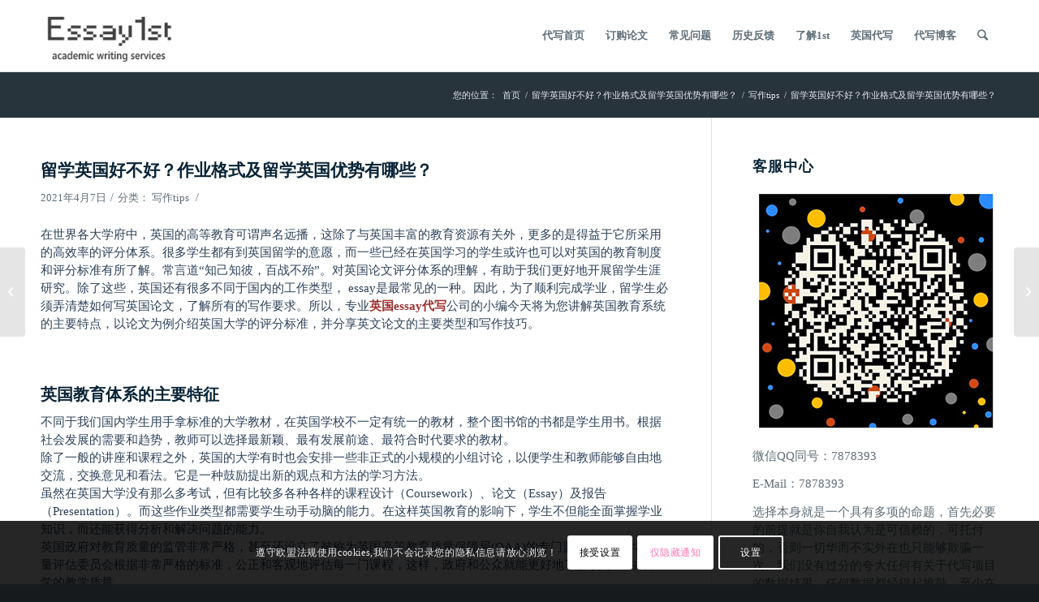

--- FILE ---
content_type: text/html; charset=UTF-8
request_url: https://www.essay1st.net/%E7%95%99%E5%AD%A6%E8%8B%B1%E5%9B%BD%E5%A5%BD%E4%B8%8D%E5%A5%BD%EF%BC%9F%E4%BD%9C%E4%B8%9A%E6%A0%BC%E5%BC%8F%E5%8F%8A%E7%95%99%E5%AD%A6%E8%8B%B1%E5%9B%BD%E4%BC%98%E5%8A%BF%E6%9C%89%E5%93%AA%E4%BA%9B/
body_size: 24948
content:
<!DOCTYPE html>
<html lang="zh-Hans" class="html_stretched responsive av-preloader-disabled av-default-lightbox  html_header_top html_logo_left html_main_nav_header html_menu_right html_large html_header_sticky_disabled html_header_shrinking_disabled html_mobile_menu_phone html_header_searchicon html_content_align_center html_header_unstick_top_disabled html_header_stretch_disabled html_av-submenu-hidden html_av-submenu-display-click html_av-overlay-full html_av-submenu-noclone html_entry_id_1213 av-cookies-consent-show-message-bar av-cookies-cookie-consent-enabled av-cookies-can-opt-out av-cookies-user-silent-accept avia-cookie-check-browser-settings av-no-preview html_text_menu_active ">
<head>
<meta charset="UTF-8" />
<meta name="robots" content="index,follow" />


<!-- mobile setting -->
<meta name="viewport" content="width=device-width, initial-scale=1">

<!-- Scripts/CSS and wp_head hook -->
<meta name="keywords" content="写作tips" />
<meta name="description" content="在世界各大学府中，英国的高等教育可谓声名远播，这除了与英国丰富的教育资源有关外，更多的是得益于它所采用的高效率的评分体系。很多学生都有到英国留学的意愿，而一些已经在英国学习的学生或许也可以对英国的教育制度和评分标准有所了解。常言道“知己知彼，百战不殆”。对英国论文评分体系的理解，有助于我们更好地开展留学生涯研究。除了这些，英国还有很多不同于国内的工作类型， essay是最常见的一种。" />
<title>留学英国好不好？作业格式及留学英国优势有哪些？ - 英国代写找 Essay 1st</title><meta name='robots' content='index, follow, max-image-preview:large, max-snippet:-1, max-video-preview:-1' />
	<style>img:is([sizes="auto" i], [sizes^="auto," i]) { contain-intrinsic-size: 3000px 1500px }</style>
	
				<script type='text/javascript'>

				function avia_cookie_check_sessionStorage()
				{
					//	FF throws error when all cookies blocked !!
					var sessionBlocked = false;
					try
					{
						var test = sessionStorage.getItem( 'aviaCookieRefused' ) != null;
					}
					catch(e)
					{
						sessionBlocked = true;
					}
					
					var aviaCookieRefused = ! sessionBlocked ? sessionStorage.getItem( 'aviaCookieRefused' ) : null;
					
					var html = document.getElementsByTagName('html')[0];

					/**
					 * Set a class to avoid calls to sessionStorage
					 */
					if( sessionBlocked || aviaCookieRefused )
					{
						if( html.className.indexOf('av-cookies-session-refused') < 0 )
						{
							html.className += ' av-cookies-session-refused';
						}
					}
					
					if( sessionBlocked || aviaCookieRefused || document.cookie.match(/aviaCookieConsent/) )
					{
						if( html.className.indexOf('av-cookies-user-silent-accept') >= 0 )
						{
							 html.className = html.className.replace(/\bav-cookies-user-silent-accept\b/g, '');
						}
					}
				}

				avia_cookie_check_sessionStorage();

			</script>
			
	<!-- This site is optimized with the Yoast SEO plugin v19.7.2 - https://yoast.com/wordpress/plugins/seo/ -->
	<link rel="canonical" href="https://www.essay1st.net/留学英国好不好？作业格式及留学英国优势有哪些/" />
	<meta property="og:locale" content="zh_CN" />
	<meta property="og:type" content="article" />
	<meta property="og:title" content="留学英国好不好？作业格式及留学英国优势有哪些？ - 英国代写找 Essay 1st" />
	<meta property="og:description" content="在世界各大学府中，英国的高等教育可谓声名远播，这除了与英国丰富的教育资源有关外，更多的是得益于它所采用的高效率 [&hellip;]" />
	<meta property="og:url" content="https://www.essay1st.net/留学英国好不好？作业格式及留学英国优势有哪些/" />
	<meta property="og:site_name" content="英国代写找 Essay 1st" />
	<meta property="article:published_time" content="2021-04-07T09:03:20+00:00" />
	<meta name="author" content="essay1st" />
	<meta name="twitter:card" content="summary_large_image" />
	<meta name="twitter:label1" content="作者" />
	<meta name="twitter:data1" content="essay1st" />
	<meta name="twitter:label2" content="预计阅读时间" />
	<meta name="twitter:data2" content="1 分" />
	<script type="application/ld+json" class="yoast-schema-graph">{"@context":"https://schema.org","@graph":[{"@type":"Article","@id":"https://www.essay1st.net/%e7%95%99%e5%ad%a6%e8%8b%b1%e5%9b%bd%e5%a5%bd%e4%b8%8d%e5%a5%bd%ef%bc%9f%e4%bd%9c%e4%b8%9a%e6%a0%bc%e5%bc%8f%e5%8f%8a%e7%95%99%e5%ad%a6%e8%8b%b1%e5%9b%bd%e4%bc%98%e5%8a%bf%e6%9c%89%e5%93%aa%e4%ba%9b/#article","isPartOf":{"@id":"https://www.essay1st.net/%e7%95%99%e5%ad%a6%e8%8b%b1%e5%9b%bd%e5%a5%bd%e4%b8%8d%e5%a5%bd%ef%bc%9f%e4%bd%9c%e4%b8%9a%e6%a0%bc%e5%bc%8f%e5%8f%8a%e7%95%99%e5%ad%a6%e8%8b%b1%e5%9b%bd%e4%bc%98%e5%8a%bf%e6%9c%89%e5%93%aa%e4%ba%9b/"},"author":{"name":"essay1st","@id":"https://www.essay1st.net/#/schema/person/b4c34c1eabb680880af7605f04af3f7d"},"headline":"留学英国好不好？作业格式及留学英国优势有哪些？","datePublished":"2021-04-07T09:03:20+00:00","dateModified":"2021-04-07T09:03:20+00:00","mainEntityOfPage":{"@id":"https://www.essay1st.net/%e7%95%99%e5%ad%a6%e8%8b%b1%e5%9b%bd%e5%a5%bd%e4%b8%8d%e5%a5%bd%ef%bc%9f%e4%bd%9c%e4%b8%9a%e6%a0%bc%e5%bc%8f%e5%8f%8a%e7%95%99%e5%ad%a6%e8%8b%b1%e5%9b%bd%e4%bc%98%e5%8a%bf%e6%9c%89%e5%93%aa%e4%ba%9b/"},"wordCount":116,"publisher":{"@id":"https://www.essay1st.net/#/schema/person/b4c34c1eabb680880af7605f04af3f7d"},"articleSection":["写作tips"],"inLanguage":"zh-Hans"},{"@type":"WebPage","@id":"https://www.essay1st.net/%e7%95%99%e5%ad%a6%e8%8b%b1%e5%9b%bd%e5%a5%bd%e4%b8%8d%e5%a5%bd%ef%bc%9f%e4%bd%9c%e4%b8%9a%e6%a0%bc%e5%bc%8f%e5%8f%8a%e7%95%99%e5%ad%a6%e8%8b%b1%e5%9b%bd%e4%bc%98%e5%8a%bf%e6%9c%89%e5%93%aa%e4%ba%9b/","url":"https://www.essay1st.net/%e7%95%99%e5%ad%a6%e8%8b%b1%e5%9b%bd%e5%a5%bd%e4%b8%8d%e5%a5%bd%ef%bc%9f%e4%bd%9c%e4%b8%9a%e6%a0%bc%e5%bc%8f%e5%8f%8a%e7%95%99%e5%ad%a6%e8%8b%b1%e5%9b%bd%e4%bc%98%e5%8a%bf%e6%9c%89%e5%93%aa%e4%ba%9b/","name":"留学英国好不好？作业格式及留学英国优势有哪些？ - 英国代写找 Essay 1st","isPartOf":{"@id":"https://www.essay1st.net/#website"},"datePublished":"2021-04-07T09:03:20+00:00","dateModified":"2021-04-07T09:03:20+00:00","breadcrumb":{"@id":"https://www.essay1st.net/%e7%95%99%e5%ad%a6%e8%8b%b1%e5%9b%bd%e5%a5%bd%e4%b8%8d%e5%a5%bd%ef%bc%9f%e4%bd%9c%e4%b8%9a%e6%a0%bc%e5%bc%8f%e5%8f%8a%e7%95%99%e5%ad%a6%e8%8b%b1%e5%9b%bd%e4%bc%98%e5%8a%bf%e6%9c%89%e5%93%aa%e4%ba%9b/#breadcrumb"},"inLanguage":"zh-Hans","potentialAction":[{"@type":"ReadAction","target":["https://www.essay1st.net/%e7%95%99%e5%ad%a6%e8%8b%b1%e5%9b%bd%e5%a5%bd%e4%b8%8d%e5%a5%bd%ef%bc%9f%e4%bd%9c%e4%b8%9a%e6%a0%bc%e5%bc%8f%e5%8f%8a%e7%95%99%e5%ad%a6%e8%8b%b1%e5%9b%bd%e4%bc%98%e5%8a%bf%e6%9c%89%e5%93%aa%e4%ba%9b/"]}]},{"@type":"BreadcrumbList","@id":"https://www.essay1st.net/%e7%95%99%e5%ad%a6%e8%8b%b1%e5%9b%bd%e5%a5%bd%e4%b8%8d%e5%a5%bd%ef%bc%9f%e4%bd%9c%e4%b8%9a%e6%a0%bc%e5%bc%8f%e5%8f%8a%e7%95%99%e5%ad%a6%e8%8b%b1%e5%9b%bd%e4%bc%98%e5%8a%bf%e6%9c%89%e5%93%aa%e4%ba%9b/#breadcrumb","itemListElement":[{"@type":"ListItem","position":1,"name":"首页","item":"https://www.essay1st.net/"},{"@type":"ListItem","position":2,"name":"留学英国好不好？作业格式及留学英国优势有哪些？"}]},{"@type":"WebSite","@id":"https://www.essay1st.net/#website","url":"https://www.essay1st.net/","name":"英国代写找 Essay 1st","description":"","publisher":{"@id":"https://www.essay1st.net/#/schema/person/b4c34c1eabb680880af7605f04af3f7d"},"potentialAction":[{"@type":"SearchAction","target":{"@type":"EntryPoint","urlTemplate":"https://www.essay1st.net/?s={search_term_string}"},"query-input":"required name=search_term_string"}],"inLanguage":"zh-Hans"},{"@type":["Person","Organization"],"@id":"https://www.essay1st.net/#/schema/person/b4c34c1eabb680880af7605f04af3f7d","name":"essay1st","image":{"@type":"ImageObject","inLanguage":"zh-Hans","@id":"https://www.essay1st.net/#/schema/person/image/","url":"https://secure.gravatar.com/avatar/4bb0033fa7a60b64932aa018fc61deb5?s=96&d=mm&r=g","contentUrl":"https://secure.gravatar.com/avatar/4bb0033fa7a60b64932aa018fc61deb5?s=96&d=mm&r=g","caption":"essay1st"},"logo":{"@id":"https://www.essay1st.net/#/schema/person/image/"}}]}</script>
	<!-- / Yoast SEO plugin. -->


<link rel='dns-prefetch' href='//www.essay1st.net' />
<link rel="alternate" type="application/rss+xml" title="英国代写找 Essay 1st &raquo; Feed" href="https://www.essay1st.net/feed/" />
<link rel="alternate" type="application/rss+xml" title="英国代写找 Essay 1st &raquo; 评论 Feed" href="https://www.essay1st.net/comments/feed/" />
<script type="text/javascript">
/* <![CDATA[ */
window._wpemojiSettings = {"baseUrl":"https:\/\/s.w.org\/images\/core\/emoji\/15.0.3\/72x72\/","ext":".png","svgUrl":"https:\/\/s.w.org\/images\/core\/emoji\/15.0.3\/svg\/","svgExt":".svg","source":{"concatemoji":"https:\/\/www.essay1st.net\/wp-includes\/js\/wp-emoji-release.min.js?ver=6.7.4"}};
/*! This file is auto-generated */
!function(i,n){var o,s,e;function c(e){try{var t={supportTests:e,timestamp:(new Date).valueOf()};sessionStorage.setItem(o,JSON.stringify(t))}catch(e){}}function p(e,t,n){e.clearRect(0,0,e.canvas.width,e.canvas.height),e.fillText(t,0,0);var t=new Uint32Array(e.getImageData(0,0,e.canvas.width,e.canvas.height).data),r=(e.clearRect(0,0,e.canvas.width,e.canvas.height),e.fillText(n,0,0),new Uint32Array(e.getImageData(0,0,e.canvas.width,e.canvas.height).data));return t.every(function(e,t){return e===r[t]})}function u(e,t,n){switch(t){case"flag":return n(e,"\ud83c\udff3\ufe0f\u200d\u26a7\ufe0f","\ud83c\udff3\ufe0f\u200b\u26a7\ufe0f")?!1:!n(e,"\ud83c\uddfa\ud83c\uddf3","\ud83c\uddfa\u200b\ud83c\uddf3")&&!n(e,"\ud83c\udff4\udb40\udc67\udb40\udc62\udb40\udc65\udb40\udc6e\udb40\udc67\udb40\udc7f","\ud83c\udff4\u200b\udb40\udc67\u200b\udb40\udc62\u200b\udb40\udc65\u200b\udb40\udc6e\u200b\udb40\udc67\u200b\udb40\udc7f");case"emoji":return!n(e,"\ud83d\udc26\u200d\u2b1b","\ud83d\udc26\u200b\u2b1b")}return!1}function f(e,t,n){var r="undefined"!=typeof WorkerGlobalScope&&self instanceof WorkerGlobalScope?new OffscreenCanvas(300,150):i.createElement("canvas"),a=r.getContext("2d",{willReadFrequently:!0}),o=(a.textBaseline="top",a.font="600 32px Arial",{});return e.forEach(function(e){o[e]=t(a,e,n)}),o}function t(e){var t=i.createElement("script");t.src=e,t.defer=!0,i.head.appendChild(t)}"undefined"!=typeof Promise&&(o="wpEmojiSettingsSupports",s=["flag","emoji"],n.supports={everything:!0,everythingExceptFlag:!0},e=new Promise(function(e){i.addEventListener("DOMContentLoaded",e,{once:!0})}),new Promise(function(t){var n=function(){try{var e=JSON.parse(sessionStorage.getItem(o));if("object"==typeof e&&"number"==typeof e.timestamp&&(new Date).valueOf()<e.timestamp+604800&&"object"==typeof e.supportTests)return e.supportTests}catch(e){}return null}();if(!n){if("undefined"!=typeof Worker&&"undefined"!=typeof OffscreenCanvas&&"undefined"!=typeof URL&&URL.createObjectURL&&"undefined"!=typeof Blob)try{var e="postMessage("+f.toString()+"("+[JSON.stringify(s),u.toString(),p.toString()].join(",")+"));",r=new Blob([e],{type:"text/javascript"}),a=new Worker(URL.createObjectURL(r),{name:"wpTestEmojiSupports"});return void(a.onmessage=function(e){c(n=e.data),a.terminate(),t(n)})}catch(e){}c(n=f(s,u,p))}t(n)}).then(function(e){for(var t in e)n.supports[t]=e[t],n.supports.everything=n.supports.everything&&n.supports[t],"flag"!==t&&(n.supports.everythingExceptFlag=n.supports.everythingExceptFlag&&n.supports[t]);n.supports.everythingExceptFlag=n.supports.everythingExceptFlag&&!n.supports.flag,n.DOMReady=!1,n.readyCallback=function(){n.DOMReady=!0}}).then(function(){return e}).then(function(){var e;n.supports.everything||(n.readyCallback(),(e=n.source||{}).concatemoji?t(e.concatemoji):e.wpemoji&&e.twemoji&&(t(e.twemoji),t(e.wpemoji)))}))}((window,document),window._wpemojiSettings);
/* ]]> */
</script>
<style id='wp-emoji-styles-inline-css' type='text/css'>

	img.wp-smiley, img.emoji {
		display: inline !important;
		border: none !important;
		box-shadow: none !important;
		height: 1em !important;
		width: 1em !important;
		margin: 0 0.07em !important;
		vertical-align: -0.1em !important;
		background: none !important;
		padding: 0 !important;
	}
</style>
<link rel='stylesheet' id='wp-block-library-css' href='https://www.essay1st.net/wp-includes/css/dist/block-library/style.min.css?ver=6.7.4' type='text/css' media='all' />
<style id='classic-theme-styles-inline-css' type='text/css'>
/*! This file is auto-generated */
.wp-block-button__link{color:#fff;background-color:#32373c;border-radius:9999px;box-shadow:none;text-decoration:none;padding:calc(.667em + 2px) calc(1.333em + 2px);font-size:1.125em}.wp-block-file__button{background:#32373c;color:#fff;text-decoration:none}
</style>
<style id='global-styles-inline-css' type='text/css'>
:root{--wp--preset--aspect-ratio--square: 1;--wp--preset--aspect-ratio--4-3: 4/3;--wp--preset--aspect-ratio--3-4: 3/4;--wp--preset--aspect-ratio--3-2: 3/2;--wp--preset--aspect-ratio--2-3: 2/3;--wp--preset--aspect-ratio--16-9: 16/9;--wp--preset--aspect-ratio--9-16: 9/16;--wp--preset--color--black: #000000;--wp--preset--color--cyan-bluish-gray: #abb8c3;--wp--preset--color--white: #ffffff;--wp--preset--color--pale-pink: #f78da7;--wp--preset--color--vivid-red: #cf2e2e;--wp--preset--color--luminous-vivid-orange: #ff6900;--wp--preset--color--luminous-vivid-amber: #fcb900;--wp--preset--color--light-green-cyan: #7bdcb5;--wp--preset--color--vivid-green-cyan: #00d084;--wp--preset--color--pale-cyan-blue: #8ed1fc;--wp--preset--color--vivid-cyan-blue: #0693e3;--wp--preset--color--vivid-purple: #9b51e0;--wp--preset--gradient--vivid-cyan-blue-to-vivid-purple: linear-gradient(135deg,rgba(6,147,227,1) 0%,rgb(155,81,224) 100%);--wp--preset--gradient--light-green-cyan-to-vivid-green-cyan: linear-gradient(135deg,rgb(122,220,180) 0%,rgb(0,208,130) 100%);--wp--preset--gradient--luminous-vivid-amber-to-luminous-vivid-orange: linear-gradient(135deg,rgba(252,185,0,1) 0%,rgba(255,105,0,1) 100%);--wp--preset--gradient--luminous-vivid-orange-to-vivid-red: linear-gradient(135deg,rgba(255,105,0,1) 0%,rgb(207,46,46) 100%);--wp--preset--gradient--very-light-gray-to-cyan-bluish-gray: linear-gradient(135deg,rgb(238,238,238) 0%,rgb(169,184,195) 100%);--wp--preset--gradient--cool-to-warm-spectrum: linear-gradient(135deg,rgb(74,234,220) 0%,rgb(151,120,209) 20%,rgb(207,42,186) 40%,rgb(238,44,130) 60%,rgb(251,105,98) 80%,rgb(254,248,76) 100%);--wp--preset--gradient--blush-light-purple: linear-gradient(135deg,rgb(255,206,236) 0%,rgb(152,150,240) 100%);--wp--preset--gradient--blush-bordeaux: linear-gradient(135deg,rgb(254,205,165) 0%,rgb(254,45,45) 50%,rgb(107,0,62) 100%);--wp--preset--gradient--luminous-dusk: linear-gradient(135deg,rgb(255,203,112) 0%,rgb(199,81,192) 50%,rgb(65,88,208) 100%);--wp--preset--gradient--pale-ocean: linear-gradient(135deg,rgb(255,245,203) 0%,rgb(182,227,212) 50%,rgb(51,167,181) 100%);--wp--preset--gradient--electric-grass: linear-gradient(135deg,rgb(202,248,128) 0%,rgb(113,206,126) 100%);--wp--preset--gradient--midnight: linear-gradient(135deg,rgb(2,3,129) 0%,rgb(40,116,252) 100%);--wp--preset--font-size--small: 13px;--wp--preset--font-size--medium: 20px;--wp--preset--font-size--large: 36px;--wp--preset--font-size--x-large: 42px;--wp--preset--spacing--20: 0.44rem;--wp--preset--spacing--30: 0.67rem;--wp--preset--spacing--40: 1rem;--wp--preset--spacing--50: 1.5rem;--wp--preset--spacing--60: 2.25rem;--wp--preset--spacing--70: 3.38rem;--wp--preset--spacing--80: 5.06rem;--wp--preset--shadow--natural: 6px 6px 9px rgba(0, 0, 0, 0.2);--wp--preset--shadow--deep: 12px 12px 50px rgba(0, 0, 0, 0.4);--wp--preset--shadow--sharp: 6px 6px 0px rgba(0, 0, 0, 0.2);--wp--preset--shadow--outlined: 6px 6px 0px -3px rgba(255, 255, 255, 1), 6px 6px rgba(0, 0, 0, 1);--wp--preset--shadow--crisp: 6px 6px 0px rgba(0, 0, 0, 1);}:where(.is-layout-flex){gap: 0.5em;}:where(.is-layout-grid){gap: 0.5em;}body .is-layout-flex{display: flex;}.is-layout-flex{flex-wrap: wrap;align-items: center;}.is-layout-flex > :is(*, div){margin: 0;}body .is-layout-grid{display: grid;}.is-layout-grid > :is(*, div){margin: 0;}:where(.wp-block-columns.is-layout-flex){gap: 2em;}:where(.wp-block-columns.is-layout-grid){gap: 2em;}:where(.wp-block-post-template.is-layout-flex){gap: 1.25em;}:where(.wp-block-post-template.is-layout-grid){gap: 1.25em;}.has-black-color{color: var(--wp--preset--color--black) !important;}.has-cyan-bluish-gray-color{color: var(--wp--preset--color--cyan-bluish-gray) !important;}.has-white-color{color: var(--wp--preset--color--white) !important;}.has-pale-pink-color{color: var(--wp--preset--color--pale-pink) !important;}.has-vivid-red-color{color: var(--wp--preset--color--vivid-red) !important;}.has-luminous-vivid-orange-color{color: var(--wp--preset--color--luminous-vivid-orange) !important;}.has-luminous-vivid-amber-color{color: var(--wp--preset--color--luminous-vivid-amber) !important;}.has-light-green-cyan-color{color: var(--wp--preset--color--light-green-cyan) !important;}.has-vivid-green-cyan-color{color: var(--wp--preset--color--vivid-green-cyan) !important;}.has-pale-cyan-blue-color{color: var(--wp--preset--color--pale-cyan-blue) !important;}.has-vivid-cyan-blue-color{color: var(--wp--preset--color--vivid-cyan-blue) !important;}.has-vivid-purple-color{color: var(--wp--preset--color--vivid-purple) !important;}.has-black-background-color{background-color: var(--wp--preset--color--black) !important;}.has-cyan-bluish-gray-background-color{background-color: var(--wp--preset--color--cyan-bluish-gray) !important;}.has-white-background-color{background-color: var(--wp--preset--color--white) !important;}.has-pale-pink-background-color{background-color: var(--wp--preset--color--pale-pink) !important;}.has-vivid-red-background-color{background-color: var(--wp--preset--color--vivid-red) !important;}.has-luminous-vivid-orange-background-color{background-color: var(--wp--preset--color--luminous-vivid-orange) !important;}.has-luminous-vivid-amber-background-color{background-color: var(--wp--preset--color--luminous-vivid-amber) !important;}.has-light-green-cyan-background-color{background-color: var(--wp--preset--color--light-green-cyan) !important;}.has-vivid-green-cyan-background-color{background-color: var(--wp--preset--color--vivid-green-cyan) !important;}.has-pale-cyan-blue-background-color{background-color: var(--wp--preset--color--pale-cyan-blue) !important;}.has-vivid-cyan-blue-background-color{background-color: var(--wp--preset--color--vivid-cyan-blue) !important;}.has-vivid-purple-background-color{background-color: var(--wp--preset--color--vivid-purple) !important;}.has-black-border-color{border-color: var(--wp--preset--color--black) !important;}.has-cyan-bluish-gray-border-color{border-color: var(--wp--preset--color--cyan-bluish-gray) !important;}.has-white-border-color{border-color: var(--wp--preset--color--white) !important;}.has-pale-pink-border-color{border-color: var(--wp--preset--color--pale-pink) !important;}.has-vivid-red-border-color{border-color: var(--wp--preset--color--vivid-red) !important;}.has-luminous-vivid-orange-border-color{border-color: var(--wp--preset--color--luminous-vivid-orange) !important;}.has-luminous-vivid-amber-border-color{border-color: var(--wp--preset--color--luminous-vivid-amber) !important;}.has-light-green-cyan-border-color{border-color: var(--wp--preset--color--light-green-cyan) !important;}.has-vivid-green-cyan-border-color{border-color: var(--wp--preset--color--vivid-green-cyan) !important;}.has-pale-cyan-blue-border-color{border-color: var(--wp--preset--color--pale-cyan-blue) !important;}.has-vivid-cyan-blue-border-color{border-color: var(--wp--preset--color--vivid-cyan-blue) !important;}.has-vivid-purple-border-color{border-color: var(--wp--preset--color--vivid-purple) !important;}.has-vivid-cyan-blue-to-vivid-purple-gradient-background{background: var(--wp--preset--gradient--vivid-cyan-blue-to-vivid-purple) !important;}.has-light-green-cyan-to-vivid-green-cyan-gradient-background{background: var(--wp--preset--gradient--light-green-cyan-to-vivid-green-cyan) !important;}.has-luminous-vivid-amber-to-luminous-vivid-orange-gradient-background{background: var(--wp--preset--gradient--luminous-vivid-amber-to-luminous-vivid-orange) !important;}.has-luminous-vivid-orange-to-vivid-red-gradient-background{background: var(--wp--preset--gradient--luminous-vivid-orange-to-vivid-red) !important;}.has-very-light-gray-to-cyan-bluish-gray-gradient-background{background: var(--wp--preset--gradient--very-light-gray-to-cyan-bluish-gray) !important;}.has-cool-to-warm-spectrum-gradient-background{background: var(--wp--preset--gradient--cool-to-warm-spectrum) !important;}.has-blush-light-purple-gradient-background{background: var(--wp--preset--gradient--blush-light-purple) !important;}.has-blush-bordeaux-gradient-background{background: var(--wp--preset--gradient--blush-bordeaux) !important;}.has-luminous-dusk-gradient-background{background: var(--wp--preset--gradient--luminous-dusk) !important;}.has-pale-ocean-gradient-background{background: var(--wp--preset--gradient--pale-ocean) !important;}.has-electric-grass-gradient-background{background: var(--wp--preset--gradient--electric-grass) !important;}.has-midnight-gradient-background{background: var(--wp--preset--gradient--midnight) !important;}.has-small-font-size{font-size: var(--wp--preset--font-size--small) !important;}.has-medium-font-size{font-size: var(--wp--preset--font-size--medium) !important;}.has-large-font-size{font-size: var(--wp--preset--font-size--large) !important;}.has-x-large-font-size{font-size: var(--wp--preset--font-size--x-large) !important;}
:where(.wp-block-post-template.is-layout-flex){gap: 1.25em;}:where(.wp-block-post-template.is-layout-grid){gap: 1.25em;}
:where(.wp-block-columns.is-layout-flex){gap: 2em;}:where(.wp-block-columns.is-layout-grid){gap: 2em;}
:root :where(.wp-block-pullquote){font-size: 1.5em;line-height: 1.6;}
</style>
<link rel='stylesheet' id='avia-merged-styles-css' href='https://www.essay1st.net/wp-content/uploads/dynamic_avia/avia-merged-styles-d26225a19966fca3f0bed31fa65d526f---5ffc2dfe1f295.css' type='text/css' media='all' />
<script type="text/javascript" src="https://www.essay1st.net/wp-includes/js/jquery/jquery.min.js?ver=3.7.1" id="jquery-core-js"></script>
<script type="text/javascript" src="https://www.essay1st.net/wp-includes/js/jquery/jquery-migrate.min.js?ver=3.4.1" id="jquery-migrate-js"></script>
<link rel="https://api.w.org/" href="https://www.essay1st.net/wp-json/" /><link rel="alternate" title="JSON" type="application/json" href="https://www.essay1st.net/wp-json/wp/v2/posts/1213" /><link rel="EditURI" type="application/rsd+xml" title="RSD" href="https://www.essay1st.net/xmlrpc.php?rsd" />
<meta name="generator" content="WordPress 6.7.4" />
<link rel='shortlink' href='https://www.essay1st.net/?p=1213' />
<link rel="alternate" title="oEmbed (JSON)" type="application/json+oembed" href="https://www.essay1st.net/wp-json/oembed/1.0/embed?url=https%3A%2F%2Fwww.essay1st.net%2F%25e7%2595%2599%25e5%25ad%25a6%25e8%258b%25b1%25e5%259b%25bd%25e5%25a5%25bd%25e4%25b8%258d%25e5%25a5%25bd%25ef%25bc%259f%25e4%25bd%259c%25e4%25b8%259a%25e6%25a0%25bc%25e5%25bc%258f%25e5%258f%258a%25e7%2595%2599%25e5%25ad%25a6%25e8%258b%25b1%25e5%259b%25bd%25e4%25bc%2598%25e5%258a%25bf%25e6%259c%2589%25e5%2593%25aa%25e4%25ba%259b%2F" />
<link rel="alternate" title="oEmbed (XML)" type="text/xml+oembed" href="https://www.essay1st.net/wp-json/oembed/1.0/embed?url=https%3A%2F%2Fwww.essay1st.net%2F%25e7%2595%2599%25e5%25ad%25a6%25e8%258b%25b1%25e5%259b%25bd%25e5%25a5%25bd%25e4%25b8%258d%25e5%25a5%25bd%25ef%25bc%259f%25e4%25bd%259c%25e4%25b8%259a%25e6%25a0%25bc%25e5%25bc%258f%25e5%258f%258a%25e7%2595%2599%25e5%25ad%25a6%25e8%258b%25b1%25e5%259b%25bd%25e4%25bc%2598%25e5%258a%25bf%25e6%259c%2589%25e5%2593%25aa%25e4%25ba%259b%2F&#038;format=xml" />
<link rel="profile" href="https://gmpg.org/xfn/11" />
<link rel="alternate" type="application/rss+xml" title="英国代写找 Essay 1st RSS2 Feed" href="https://www.essay1st.net/feed/" />
<link rel="pingback" href="https://www.essay1st.net/xmlrpc.php" />
<!--[if lt IE 9]><script src="https://www.essay1st.net/wp-content/themes/1st/js/html5shiv.js"></script><![endif]-->

<link rel="amphtml" href="https://www.essay1st.net/%E7%95%99%E5%AD%A6%E8%8B%B1%E5%9B%BD%E5%A5%BD%E4%B8%8D%E5%A5%BD%EF%BC%9F%E4%BD%9C%E4%B8%9A%E6%A0%BC%E5%BC%8F%E5%8F%8A%E7%95%99%E5%AD%A6%E8%8B%B1%E5%9B%BD%E4%BC%98%E5%8A%BF%E6%9C%89%E5%93%AA%E4%BA%9B/amp/">
<!-- 为了加快渲染速度并尽可能快地向用户显示网站，我们在折叠内容的上方添加了一些样式和脚本 -->
<script type="text/javascript">'use strict';var avia_is_mobile=!1;if(/Android|webOS|iPhone|iPad|iPod|BlackBerry|IEMobile|Opera Mini/i.test(navigator.userAgent)&&'ontouchstart' in document.documentElement){avia_is_mobile=!0;document.documentElement.className+=' avia_mobile '}
else{document.documentElement.className+=' avia_desktop '};document.documentElement.className+=' js_active ';(function(){var e=['-webkit-','-moz-','-ms-',''],n='';for(var t in e){if(e[t]+'transform' in document.documentElement.style){document.documentElement.className+=' avia_transform ';n=e[t]+'transform'};if(e[t]+'perspective' in document.documentElement.style)document.documentElement.className+=' avia_transform3d '};if(typeof document.getElementsByClassName=='function'&&typeof document.documentElement.getBoundingClientRect=='function'&&avia_is_mobile==!1){if(n&&window.innerHeight>0){setTimeout(function(){var e=0,o={},a=0,t=document.getElementsByClassName('av-parallax'),i=window.pageYOffset||document.documentElement.scrollTop;for(e=0;e<t.length;e++){t[e].style.top='0px';o=t[e].getBoundingClientRect();a=Math.ceil((window.innerHeight+i-o.top)*0.3);t[e].style[n]='translate(0px, '+a+'px)';t[e].style.top='auto';t[e].className+=' enabled-parallax '}},50)}}})();</script><link rel="icon" href="https://www.essay1st.net/wp-content/uploads/2020/02/cropped-websiteico-32x32.png" sizes="32x32" />
<link rel="icon" href="https://www.essay1st.net/wp-content/uploads/2020/02/cropped-websiteico-192x192.png" sizes="192x192" />
<link rel="apple-touch-icon" href="https://www.essay1st.net/wp-content/uploads/2020/02/cropped-websiteico-180x180.png" />
<meta name="msapplication-TileImage" content="https://www.essay1st.net/wp-content/uploads/2020/02/cropped-websiteico-270x270.png" />
<style type='text/css'>
@font-face {font-family: 'entypo-fontello'; font-weight: normal; font-style: normal; font-display: auto;
src: url('https://www.essay1st.net/wp-content/themes/1st/config-templatebuilder/avia-template-builder/assets/fonts/entypo-fontello.woff2') format('woff2'),
url('https://www.essay1st.net/wp-content/themes/1st/config-templatebuilder/avia-template-builder/assets/fonts/entypo-fontello.woff') format('woff'),
url('https://www.essay1st.net/wp-content/themes/1st/config-templatebuilder/avia-template-builder/assets/fonts/entypo-fontello.ttf') format('truetype'), 
url('https://www.essay1st.net/wp-content/themes/1st/config-templatebuilder/avia-template-builder/assets/fonts/entypo-fontello.svg#entypo-fontello') format('svg'),
url('https://www.essay1st.net/wp-content/themes/1st/config-templatebuilder/avia-template-builder/assets/fonts/entypo-fontello.eot'),
url('https://www.essay1st.net/wp-content/themes/1st/config-templatebuilder/avia-template-builder/assets/fonts/entypo-fontello.eot?#iefix') format('embedded-opentype');
} #top .avia-font-entypo-fontello, body .avia-font-entypo-fontello, html body [data-av_iconfont='entypo-fontello']:before{ font-family: 'entypo-fontello'; }
</style>
</head>




<body id="top" class="post-template-default single single-post postid-1213 single-format-standard  rtl_columns stretched 微软雅黑-websave 微软雅黑 times-new-roman-websave times_new_roman" itemscope="itemscope" itemtype="https://schema.org/WebPage" >

	
	<div id='wrap_all'>

	
<header id='header' class='all_colors header_color light_bg_color  av_header_top av_logo_left av_main_nav_header av_menu_right av_large av_header_sticky_disabled av_header_shrinking_disabled av_header_stretch_disabled av_mobile_menu_phone av_header_searchicon av_header_unstick_top_disabled av_bottom_nav_disabled  av_alternate_logo_active av_header_border_disabled'  role="banner" itemscope="itemscope" itemtype="https://schema.org/WPHeader" >

		<div  id='header_main' class='container_wrap container_wrap_logo'>
	
        <div class='container av-logo-container'><div class='inner-container'><span class='logo'><a href='https://www.essay1st.net/'><img height="100" width="300" src='https://www.essay1st.com/wp-content/uploads/2019/12/1stlogo-1.png' alt='英国代写找 Essay 1st' title='' /></a></span><nav class='main_menu' data-selectname='选择页面'  role="navigation" itemscope="itemscope" itemtype="https://schema.org/SiteNavigationElement" ><div class="avia-menu av-main-nav-wrap"><ul id="avia-menu" class="menu av-main-nav"><li id="menu-item-423" class="menu-item menu-item-type-post_type menu-item-object-page menu-item-home menu-item-top-level menu-item-top-level-1"><a href="https://www.essay1st.net/" itemprop="url"><span class="avia-bullet"></span><span class="avia-menu-text">代写首页</span><span class="avia-menu-fx"><span class="avia-arrow-wrap"><span class="avia-arrow"></span></span></span></a></li>
<li id="menu-item-535" class="menu-item menu-item-type-post_type menu-item-object-page menu-item-top-level menu-item-top-level-2"><a href="https://www.essay1st.net/order-now/" itemprop="url"><span class="avia-bullet"></span><span class="avia-menu-text">订购论文</span><span class="avia-menu-fx"><span class="avia-arrow-wrap"><span class="avia-arrow"></span></span></span></a></li>
<li id="menu-item-537" class="menu-item menu-item-type-post_type menu-item-object-page menu-item-top-level menu-item-top-level-3"><a href="https://www.essay1st.net/faqs/" itemprop="url"><span class="avia-bullet"></span><span class="avia-menu-text">常见问题</span><span class="avia-menu-fx"><span class="avia-arrow-wrap"><span class="avia-arrow"></span></span></span></a></li>
<li id="menu-item-565" class="menu-item menu-item-type-post_type menu-item-object-page menu-item-top-level menu-item-top-level-4"><a href="https://www.essay1st.net/feedback/" itemprop="url"><span class="avia-bullet"></span><span class="avia-menu-text">历史反馈</span><span class="avia-menu-fx"><span class="avia-arrow-wrap"><span class="avia-arrow"></span></span></span></a></li>
<li id="menu-item-536" class="menu-item menu-item-type-post_type menu-item-object-page menu-item-top-level menu-item-top-level-5"><a href="https://www.essay1st.net/about-us/" itemprop="url"><span class="avia-bullet"></span><span class="avia-menu-text">了解1st</span><span class="avia-menu-fx"><span class="avia-arrow-wrap"><span class="avia-arrow"></span></span></span></a></li>
<li id="menu-item-567" class="menu-item menu-item-type-custom menu-item-object-custom menu-item-has-children menu-item-top-level menu-item-top-level-6"><a itemprop="url"><span class="avia-bullet"></span><span class="avia-menu-text">英国代写</span><span class="avia-menu-fx"><span class="avia-arrow-wrap"><span class="avia-arrow"></span></span></span></a>


<ul class="sub-menu">
	<li id="menu-item-684" class="menu-item menu-item-type-post_type menu-item-object-page"><a href="https://www.essay1st.net/sheffield-writing/" itemprop="url"><span class="avia-bullet"></span><span class="avia-menu-text">谢菲尔德代写</span></a></li>
	<li id="menu-item-682" class="menu-item menu-item-type-post_type menu-item-object-page"><a href="https://www.essay1st.net/liverpool-writing/" itemprop="url"><span class="avia-bullet"></span><span class="avia-menu-text">利物浦代写</span></a></li>
	<li id="menu-item-683" class="menu-item menu-item-type-post_type menu-item-object-page"><a href="https://www.essay1st.net/london-writing/" itemprop="url"><span class="avia-bullet"></span><span class="avia-menu-text">伦敦代写</span></a></li>
	<li id="menu-item-681" class="menu-item menu-item-type-post_type menu-item-object-page"><a href="https://www.essay1st.net/leeds-writing/" itemprop="url"><span class="avia-bullet"></span><span class="avia-menu-text">利兹代写</span></a></li>
	<li id="menu-item-680" class="menu-item menu-item-type-post_type menu-item-object-page"><a href="https://www.essay1st.net/belfast-writing/" itemprop="url"><span class="avia-bullet"></span><span class="avia-menu-text">贝尔法斯特代写</span></a></li>
	<li id="menu-item-679" class="menu-item menu-item-type-post_type menu-item-object-page"><a href="https://www.essay1st.net/nottingham-writing/" itemprop="url"><span class="avia-bullet"></span><span class="avia-menu-text">诺丁汉代写</span></a></li>
	<li id="menu-item-678" class="menu-item menu-item-type-post_type menu-item-object-page"><a href="https://www.essay1st.net/manchester-writing/" itemprop="url"><span class="avia-bullet"></span><span class="avia-menu-text">曼彻斯特代写</span></a></li>
	<li id="menu-item-674" class="menu-item menu-item-type-post_type menu-item-object-page"><a href="https://www.essay1st.net/edinburgh-writing/" itemprop="url"><span class="avia-bullet"></span><span class="avia-menu-text">爱丁堡代写</span></a></li>
	<li id="menu-item-675" class="menu-item menu-item-type-post_type menu-item-object-page"><a href="https://www.essay1st.net/birmingham-writing/" itemprop="url"><span class="avia-bullet"></span><span class="avia-menu-text">伯明翰代写</span></a></li>
	<li id="menu-item-676" class="menu-item menu-item-type-post_type menu-item-object-page"><a href="https://www.essay1st.net/newcastle-writing/" itemprop="url"><span class="avia-bullet"></span><span class="avia-menu-text">纽卡斯尔代写</span></a></li>
	<li id="menu-item-677" class="menu-item menu-item-type-post_type menu-item-object-page"><a href="https://www.essay1st.net/bristol-writing/" itemprop="url"><span class="avia-bullet"></span><span class="avia-menu-text">布里斯托代写</span></a></li>
</ul>
</li>
<li id="menu-item-794" class="menu-item menu-item-type-taxonomy menu-item-object-category menu-item-has-children menu-item-top-level menu-item-top-level-7"><a href="https://www.essay1st.net/category/blog/" itemprop="url"><span class="avia-bullet"></span><span class="avia-menu-text">代写博客</span><span class="avia-menu-fx"><span class="avia-arrow-wrap"><span class="avia-arrow"></span></span></span></a>


<ul class="sub-menu">
	<li id="menu-item-793" class="menu-item menu-item-type-taxonomy menu-item-object-category"><a href="https://www.essay1st.net/category/studying-abroad/" itemprop="url"><span class="avia-bullet"></span><span class="avia-menu-text">留学相关</span></a></li>
	<li id="menu-item-792" class="menu-item menu-item-type-taxonomy menu-item-object-category current-post-ancestor current-menu-parent current-post-parent"><a href="https://www.essay1st.net/category/tips/" itemprop="url"><span class="avia-bullet"></span><span class="avia-menu-text">写作tips</span></a></li>
</ul>
</li>
<li id="menu-item-search" class="noMobile menu-item menu-item-search-dropdown menu-item-avia-special"><a aria-label="搜索" href="?s=" rel="nofollow" data-avia-search-tooltip="

&lt;form role=&quot;search&quot; action=&quot;https://www.essay1st.net/&quot; id=&quot;searchform&quot; method=&quot;get&quot; class=&quot;&quot;&gt;
	&lt;div&gt;
		&lt;input type=&quot;submit&quot; value=&quot;&quot; id=&quot;searchsubmit&quot; class=&quot;button avia-font-entypo-fontello&quot; /&gt;
		&lt;input type=&quot;text&quot; id=&quot;s&quot; name=&quot;s&quot; value=&quot;&quot; placeholder='搜索' /&gt;
			&lt;/div&gt;
&lt;/form&gt;" aria-hidden='false' data-av_icon='' data-av_iconfont='entypo-fontello'><span class="avia_hidden_link_text">搜索</span></a></li><li class="av-burger-menu-main menu-item-avia-special ">
	        			<a href="#" aria-label="菜单" aria-hidden="false">
							<span class="av-hamburger av-hamburger--spin av-js-hamburger">
								<span class="av-hamburger-box">
						          <span class="av-hamburger-inner"></span>
						          <strong>菜单</strong>
								</span>
							</span>
							<span class="avia_hidden_link_text">菜单</span>
						</a>
	        		   </li></ul></div></nav></div> </div> 
		<!-- end container_wrap-->
		</div>
		<div class='header_bg'></div>

<!-- end header -->
</header>
		
	<div id='main' class='all_colors' data-scroll-offset='0'>

	<div class='stretch_full container_wrap alternate_color dark_bg_color empty_title  title_container'><div class='container'><div class="breadcrumb breadcrumbs avia-breadcrumbs"><div class="breadcrumb-trail" ><span class="trail-before"><span class="breadcrumb-title">您的位置：</span></span> <span  itemscope="itemscope" itemtype="https://schema.org/BreadcrumbList" ><span  itemscope="itemscope" itemtype="https://schema.org/ListItem" itemprop="itemListElement" ><a itemprop="url" href="https://www.essay1st.net" title="英国代写找 Essay 1st" rel="home" class="trail-begin"><span itemprop="name">首页</span></a><span itemprop="position" class="hidden">1</span></span></span> <span class="sep">/</span> <span  itemscope="itemscope" itemtype="https://schema.org/BreadcrumbList" ><span  itemscope="itemscope" itemtype="https://schema.org/ListItem" itemprop="itemListElement" ><a itemprop="url" href="https://www.essay1st.net/%e7%95%99%e5%ad%a6%e8%8b%b1%e5%9b%bd%e5%a5%bd%e4%b8%8d%e5%a5%bd%ef%bc%9f%e4%bd%9c%e4%b8%9a%e6%a0%bc%e5%bc%8f%e5%8f%8a%e7%95%99%e5%ad%a6%e8%8b%b1%e5%9b%bd%e4%bc%98%e5%8a%bf%e6%9c%89%e5%93%aa%e4%ba%9b/" title="留学英国好不好？作业格式及留学英国优势有哪些？"><span itemprop="name">留学英国好不好？作业格式及留学英国优势有哪些？</span></a><span itemprop="position" class="hidden">2</span></span></span> <span class="sep">/</span> <span  itemscope="itemscope" itemtype="https://schema.org/BreadcrumbList" ><span  itemscope="itemscope" itemtype="https://schema.org/ListItem" itemprop="itemListElement" ><a itemprop="url" href="https://www.essay1st.net/category/tips/"><span itemprop="name">写作tips</span></a><span itemprop="position" class="hidden">3</span></span></span> <span class="sep">/</span> <span class="trail-end">留学英国好不好？作业格式及留学英国优势有哪些？</span></div></div></div></div>
		<div class='container_wrap container_wrap_first main_color sidebar_right'>

			<div class='container template-blog template-single-blog '>

				<main class='content units av-content-small alpha  av-blog-meta-author-disabled av-blog-meta-comments-disabled'  role="main" itemscope="itemscope" itemtype="https://schema.org/Blog" >

                    <article class='post-entry post-entry-type-standard post-entry-1213 post-loop-1 post-parity-odd post-entry-last single-big  post-1213 post type-post status-publish format-standard hentry category-tips'  itemscope="itemscope" itemtype="https://schema.org/BlogPosting" itemprop="blogPost" ><div class='blog-meta'></div><div class='entry-content-wrapper clearfix standard-content'><header class="entry-content-header"><h1 class='post-title entry-title '  itemprop="headline" >	<a href='https://www.essay1st.net/%e7%95%99%e5%ad%a6%e8%8b%b1%e5%9b%bd%e5%a5%bd%e4%b8%8d%e5%a5%bd%ef%bc%9f%e4%bd%9c%e4%b8%9a%e6%a0%bc%e5%bc%8f%e5%8f%8a%e7%95%99%e5%ad%a6%e8%8b%b1%e5%9b%bd%e4%bc%98%e5%8a%bf%e6%9c%89%e5%93%aa%e4%ba%9b/' rel='bookmark' title='固定链接： 留学英国好不好？作业格式及留学英国优势有哪些？'>留学英国好不好？作业格式及留学英国优势有哪些？			<span class='post-format-icon minor-meta'></span>	</a></h1><span class='post-meta-infos'><time class='date-container minor-meta updated' >2021年4月7日</time><span class='text-sep text-sep-date'>/</span><span class="blog-categories minor-meta">分类： <a href="https://www.essay1st.net/category/tips/" rel="tag">写作tips</a> </span><span class="text-sep text-sep-cat">/</span><span class="blog-author minor-meta">作者： <span class="entry-author-link"  itemprop="author" ><span class="author"><span class="fn"><a href="https://www.essay1st.net/author/essay1st/" title="由 essay1st 发布" rel="author">essay1st</a></span></span></span></span></span></header><div class="entry-content"  itemprop="text" ><p>在世界各大学府中，英国的高等教育可谓声名远播，这除了与英国丰富的教育资源有关外，更多的是得益于它所采用的高效率的评分体系。很多学生都有到英国留学的意愿，而一些已经在英国学习的学生或许也可以对英国的教育制度和评分标准有所了解。常言道“知己知彼，百战不殆”。对英国论文评分体系的理解，有助于我们更好地开展留学生涯研究。除了这些，英国还有很多不同于国内的工作类型， essay是最常见的一种。因此，为了顺利完成学业，留学生必须弄清楚如何写英国论文，了解所有的写作要求。所以，专业<strong><a href="https://www.essay1st.net/">英国essay代写</a></strong>公司的小编今天将为您讲解英国教育系统的主要特点，以论文为例介绍英国大学的评分标准，并分享英文论文的主要类型和写作技巧。</p>
<p>&nbsp;</p>
<h3>英国教育体系的主要特征</h3>
<p>不同于我们国内学生用手拿标准的大学教材，在英国学校不一定有统一的教材，整个图书馆的书都是学生用书。根据社会发展的需要和趋势，教师可以选择最新颖、最有发展前途、最符合时代要求的教材。<br />
除了一般的讲座和课程之外，英国的大学有时也会安排一些非正式的小规模的小组讨论，以便学生和教师能够自由地交流，交换意见和看法。它是一种鼓励提出新的观点和方法的学习方法。<br />
虽然在英国大学没有那么多考试，但有比较多各种各样的课程设计（Coursework）、论文（Essay）及报告（Presentation）。而这些作业类型都需要学生动手动脑的能力。在这样英国教育的影响下，学生不但能全面掌握学业知识，而还能获得分析和解决问题的能力。<br />
英国政府对教育质量的监管非常严格，甚至还设立了被称为英国高等教育质量保障局(QAA)的专门监管机构。学校质量评估委员会根据非常严格的标准，公正和客观地评估每一门课程，这样，政府和公众就能更好地了解该专业内各大学的教学质量。<br />
除苏格兰外，英国本科一般为三年，而本科包括授课和撰写毕业论文，总成绩以普通授课分数加论文分数计算。学校将根据学生毕业时的总分数来决定学生的学位等级，最好的学位是一级，然后是二等以上，二等以下，三等以下和 PASS级。</p>
<h3>
英国大学评分标准：以论文为例</h3>
<p>英国有自己独特的教育制度和评分标准。英国学校注重学生的具体成绩，并根据不同的标准对学生的成绩进行具体划分。此处的具体成绩是指具体到某个学科或专业的成绩，其中包括 essay、 assignment等作业的成绩。换句话说，英国大学关注学生的所有成绩，包括平时的成绩，期中和期末成绩，以及毕业成绩。为了说明这个问题，我们用英国的 essay评分作为一个例子来进行具体分析。<br />
也许有些同学还会有疑问，为什么要用 essay的评分标准作为例子呢？因为英文论文在英国大学中的应用极为广泛，可以说 essay是英国高等教育系统(本科和研究生)中最主要的作业形式。事实上，对英国论文的评分主要有四个标准：</p>
<p>一级标准（1st Class Standard，A）</p>
<p>一级标准是最好的情况，得分往往在70分以上。</p>
<p>二级标准（2:1 Standard和2:2 Standard，B-C）</p>
<p>第二阶段的标准有两个层级—— 2:1 Standard和2:2 Standard。二级标准则次之，高二级标准（二等一）得分介于60-69分之间。低二级标准的（二等二）得分介于50-59分之间。</p>
<p>三级标准（3rd Standard，D）</p>
<p>三级标准得分在40-49分之间。</p>
<p>不及格（Fail，F）</p>
<p>最后一种标准则是失败的情况，得分通常低于39分。<br />
在实际操作中，这四个标准有其共同点，出于对某些方面的考察和审核，根据其质量高低和具体情况，将四个评分标准进行了划分。调查的重点包括：</p>
<p>论点的新颖程度;<br />
对项目和课题的掌握与熟知程度（是否包含了综合的学科知识）；<br />
对问题和辩证课题的理解程度；<br />
对材料/权威的选择性和自信程度；<br />
写作的风格是否符合论文的需要；<br />
对学术资料的使用和引用情况如何；<br />
是否在回答问题时表现出独立思考和判断的能力等。</p>
<p>这类评分通常与所获学位的等级相关联，在英国较为普遍和受欢迎的学位等级划分通常是根据字母来划分，从 A到 F。“A”代表最高学历和成绩，但如果你和你的同学们同时获得“A”，并不意味着你们的成绩完全一样。这是因为，当你的综合成绩经过最后评定后，分数在70%-90%之间时，你就能得到 A级。即使如此，英国大学的评分标准还是表现和肯定学生的学术成就和特殊技能。</p>
<h3>
英国论文怎么写：注意事项</h3>
<p>对于英国论文，英国教师的评分标准是非常严格的。对于 essay写作的态度，正如曾经有人说过的：我生命中的一半时间都花在修改上。在英国大学里，论文的写作要求是非常严格的，即论文必须要有理论支持，引用他人的文章也能从一方面反映出学生阅读的相关材料。英国的老师更重视课外阅读和自我学习。<br />
学生下笔之前，要弄清楚文章的写作构思、方向和观点，找出合适的文献，不要仅仅为了补充字数，这样容易导致表达较粗浅，而教授一眼就能看出。写出一篇优秀的、高质量的英国论文，有几点需要注意：</p>
<p>一个英文论文，每个人都应该注意，不要用第一人称写。例如， I, me, my等表达式。最好不要使用 I think这种主观第一人称的表达方式。由于一篇高质量的论文，需要较强的理论支撑，所以，一般情况下，必须使用第三人称。<br />
在英国论文中，需要避免缩写或者像 stuff这样的口语表达，这样会显得不够专业。又如 cause这种英文词 because的缩写。<br />
写完理论部分之后，一定需要进行其分析而评论，这样就表现学生的批判性思维，也就是英国教师一直强调的critical thinking。<br />
写英文论文，当然可以引用不同的数据、论点来支持自己的观点，但是直接引用的比例要小一些。肯定要学会在论文中提出自己的观点和想法，绝不能抄袭。<br />
英国论文中一定需要用很清晰的表达方式，不可以使用含糊语句，也要避免反问句。</p>
<p>&nbsp;</p>
<h3>英国论文的常见类型</h3>
<p>严格来讲，英国essay包括多种不同的类型和形式，比如：argumentative essay、cause and effect essay、classification essay、compare and contrast essay、definition essay、narrative essay、 dissertation等等。每一种类型的论文都有不同的特点和写作要求，因此在开始写作之前，有必要对每一种类型的英文论文有比较深刻的认识。下一步，我们将介绍五种常用英文 essay：</p>
<p>Argumentative essay；<br />
Definition essay；<br />
Cause and effect essay；<br />
Narrative essay;<br />
Description essay.</p>
<ul>
<li>Argumentative essay</li>
<li>Argumentative essay即议论型的论文，它是最常见的论文类型，也是指导教师布置作业最多的一种形式。思辩式 essay是指在某个主题上提出我们的观点或想法，即确定一个论点，然后提出支持论点的理由，最后说服读者或听众同意我们的论点。辩论的过程其实就是说服读者，最终目的就是证明自己观点的正确性。因此，写作时，我们可以从文章的结构部分开始：</li>
</ul>
<p>本文的 introduction部分要求我们提出所讨论的主题，并清楚地说明围绕着这个主题我们的观点或立场是什么(例如，赞成还是反对，或者我们的论点是什么)。<br />
在提出论据之后，我们需要在文章的主要部分(body)进行详细的论证和阐述。这个过程主要是通过提出足够的论点来支持和解释的。尽管主要论点只有一种，但我们可以在主体部分中提出多种不同的分论点，以共同支持我们的主要论点。每个分论点可以分散在不同的段落中，并用论证来辅助阐述。<br />
文章最后或结论部分，我们需要再一次强调我们的论点。与此同时，我们也要记住，没有新的论点。</p>
<p>注意事项：</p>
<p>在英国的 essay写作中，我们可能经常会遇到五段式的论文结构。正如其名称所示，它由五个段落组成，其中第一段为 introduction，第三段为主体部分，最后一段为结论部分。essay的结构通常推荐那些刚开始写论文的留学生使用，因为结构更简单，更容易写，更容易写。但是这篇文章也有一些不足之处，只有三段话就意味着只有三个论据，不适合用来展开长篇论据或更多议论性文章。</p>
<ul>
<li>Definition essay</li>
</ul>
<p>在英国论文写作中， Definitionessay (Definitionessay)也是一种较为普遍的形式。定义性论文是对某一概念或事物的具体或抽象的解释说明。<br />
当我们解读定义型论文的时候，要注意到你所阐述的概念或事物的意义必须超越词典上的解释，否则就没有必要进行解释。除了这些之外，筛选和选择也应该在我们确定要定义的概念或事物时进行。有许多意思或能传达抽象概念的东西，是较好的选择。在具体写作中，我们在文章的开始部分只需要用一到两句话就能简单清楚地定义或解释。本文的主体部分对此作了详细的介绍，其中包括了如何更好地理解这一概念。并且在结论中提出对事物或概念的个人看法。</p>
<p>Cause and effect essay</p>
<p>Cause and effect essay 表示原因和影响的论文类型，有时候我们把这篇文章称为因果。在你写这类文章之前，我们建议先做一些预演练习，这样对你熟悉整个文章的发展是很有帮助的，这样才能更顺利地展开写作。第一，我们要选择合适的主题和题目。其次，对其中的关系进行判断和分析，即是原因关系、影响关系或结果关系，或者是因果关系。若其中的关系较为复杂，只需选取两三个方面来写就可以了。在所有类型的写作中，缩小主题是一项非常重要的技能。</p>
<p>Narrative essay 和Description essay</p>
<p>Narrative essay和Description essay 即叙述型论文和描述型论文，这里有两种不同的英国论文。这两篇文章合二为一，是因为在 essay的写作中，很少有人要求分别写叙述性文章和描述性文章。但它们在英国论文中的使用并不少，而且在许多其他类型的 essay中也会有叙述或描述部分。<br />
叙述性论文或叙述性写作中的几个部分，主要是以讲故事的方式，对一个事件或一个概念进行具体描述。一般是按时间顺序来写，然后慢慢发展。写作叙事性文章要注意各个要素的完整性，即文章的写作要有背景、情节、发展、手段、高潮和结尾等要素。<br />
描述性文章或描述性部分，其最主要的特点是语言生动，方式多样。因此，我们需要交替使用不同的词，如同义词、近义词、形容词、副词等等，以避免陈词滥调。通过对具体细节的描写，可以充分调动我们对包括感觉，听觉，触觉，视觉，嗅觉等五官感觉的各种器官进行描述。</p>
<p>这就是我们为你介绍的英国教育系统，英国大学的评分标准，以及常见的英国论文类型和写作技巧，希望能对你的同学有所帮助。总之，英国高等教育系统的评分标准具有很多优点。全球许多国家的大学也都在借鉴这一高效的评分体系，比如加拿大，印度等等。对于我们的学生来说，了解这一先进的英国教育制度和评分制度，有利于我们在写英国论文之前更好地规划和组织，这样就能比较顺利地取得优秀的成绩，更好地进行以后的学习和工作。</p>
<p>如果同学还没有彻底弄明白英国论文怎么写或者想要寻求英国essay代写的帮助，可以随时与我们联系。是一家专业的英国论文代写机构，自成立以来，我们已经成功帮助了上万名留学生完成各种类型的英国essay或assignment代写。不论你需要的是议论型论文、定义型论文、叙述型论文还是毕业论文，我们资深的代写专家都可以帮你成功实现。我们会在规定的时间段内完成写作，并且在交付的同时附上免费的turnitin检测情况，保证100%原创。请随时联系我们的24/7在线客服！</p>
<p>&nbsp;</p>
</div><footer class="entry-footer"></footer><div class='post_delimiter'></div></div><div class='post_author_timeline'></div><span class='hidden'>
				<span class='av-structured-data'  itemprop="image" itemscope="itemscope" itemtype="https://schema.org/ImageObject" >
						<span itemprop='url'>https://www.essay1st.com/wp-content/uploads/2019/12/1stlogo-1.png</span>
						<span itemprop='height'>0</span>
						<span itemprop='width'>0</span>
				</span>
				<span class='av-structured-data'  itemprop="publisher" itemtype="https://schema.org/Organization" itemscope="itemscope" >
						<span itemprop='name'>essay1st</span>
						<span itemprop='logo' itemscope itemtype='https://schema.org/ImageObject'>
							<span itemprop='url'>https://www.essay1st.com/wp-content/uploads/2019/12/1stlogo-1.png</span>
						 </span>
				</span><span class='av-structured-data'  itemprop="author" itemscope="itemscope" itemtype="https://schema.org/Person" ><span itemprop='name'>essay1st</span></span><span class='av-structured-data'  itemprop="datePublished" datetime="2021-04-07T17:03:20+08:00" >2021-04-07 17:03:20</span><span class='av-structured-data'  itemprop="dateModified" itemtype="https://schema.org/dateModified" >2021-04-07 17:03:20</span><span class='av-structured-data'  itemprop="mainEntityOfPage" itemtype="https://schema.org/mainEntityOfPage" ><span itemprop='name'>留学英国好不好？作业格式及留学英国优势有哪些？</span></span></span></article><div class='single-big'></div>


	        	
	        	
<div class='comment-entry post-entry'>


</div>
				<!--end content-->
				</main>

				<aside class='sidebar sidebar_right   alpha units'  role="complementary" itemscope="itemscope" itemtype="https://schema.org/WPSideBar" ><div class='inner_sidebar extralight-border'><section id="text-4" class="widget clearfix widget_text"><h3 class="widgettitle">客服中心</h3>			<div class="textwidget"><p><img loading="lazy" decoding="async" class="size-full wp-image-507 aligncenter" src="https://www.essay1st.net/wp-content/uploads/2019/12/wechat2020.png" sizes="auto, (max-width: 290px) 100vw, 290px" srcset="https://www.essay1st.net/wp-content/uploads/2019/12/wechat2020.png 290w, https://www.essay1st.net/wp-content/uploads/2019/12/wechat2020-80x80.png 80w, https://www.essay1st.net/wp-content/uploads/2019/12/wechat2020-36x36.png 36w, https://www.essay1st.net/wp-content/uploads/2019/12/wechat2020-180x180.png 180w" alt="" width="290" height="290" /></p>
<p>微信QQ同号：7878393</p>
<p>E-Mail：7878393</p>
<p>选择本身就是一个具有多项的命题，首先必要的前提就是你自我认为是可信赖的，可托付的，否则一切华而不实外在也只能够欺骗一次。我们没有过分的夸大任何有关于代写项目的数据结果，任何数据都经得起推敲，至少在我们看来，诚信是一切成功的基石，过分的夸大其词，过分的渲染去“欺瞒”客户，导致的结果无非就是最终的寿终正寝。Essay1st英国论文代写机构，我们只用实际行动来证明您的选择是正确的，选择我们就是选择成功。<br />
<form action="https://www.essay1st.net/%e7%95%99%e5%ad%a6%e8%8b%b1%e5%9b%bd%e5%a5%bd%e4%b8%8d%e5%a5%bd%ef%bc%9f%e4%bd%9c%e4%b8%9a%e6%a0%bc%e5%bc%8f%e5%8f%8a%e7%95%99%e5%ad%a6%e8%8b%b1%e5%9b%bd%e4%bc%98%e5%8a%bf%e6%9c%89%e5%93%aa%e4%ba%9b/" method="post"  class="avia_ajax_form av-form-labels-hidden    " data-avia-form-id="1" data-avia-redirect='' ><h3 class=''>发送您的需求给我们</h3><fieldset><p class='  first_form  form_element form_fullwidth' id='element_avia_1_1'><label for="avia_1_1">Mail <abbr class="required" title="必需">*</abbr></label> <input name="avia_1_1" class="text_input is_email" type="text" id="avia_1_1" value=""  placeholder='Mail*'/></p><p class=' first_form  form_element form_fullwidth' id='element_avia_2_1'><label for="avia_2_1">Deadline <abbr class="required" title="必需">*</abbr></label> <input name="avia_2_1" class="avia_datepicker text_input is_empty" type="text" id="avia_2_1" value="" placeholder="Deadline*" /></p><p class='  first_form  form_element form_fullwidth' id='element_avia_3_1'><label for="avia_3_1">Subjects / Topic / Other <abbr class="required" title="必需">*</abbr></label> <input name="avia_3_1" class="text_input is_empty" type="text" id="avia_3_1" value=""  placeholder='Subjects / Topic / Other*'/></p><p class=' first_form  form_element form_fullwidth av-last-visible-form-element' id='element_avia_4_1'><label for="avia_4_1">Number of words <abbr class="required" title="必需">*</abbr></label> <select  name="avia_4_1" class="select is_empty" id="avia_4_1"><option  value =''>Number of words*</option><option  value ='250 Words'>250 Words</option><option  value ='500 Words'>500 Words</option><option  value ='750 Words'>750 Words</option><option  value ='1000 Words'>1000 Words</option><option  value ='1250 Words'>1250 Words</option><option  value ='1500 Words'>1500 Words</option><option  value ='1750 Words'>1750 Words</option><option  value ='2000 Words'>2000 Words</option><option  value ='2250 Words'>2250 Words</option><option  value ='2500 Words'>2500 Words</option><option  value ='2750 Words'>2750 Words</option><option  value ='3000 Words'>3000 Words</option><option  value ='Other'>Other</option></select></p><p class="hidden"><input type="text" name="avia_5_1" class="hidden " id="avia_5_1" value="" /></p><p class="form_element "><input type="hidden" value="1" name="avia_generated_form1" /><input type="submit" value="立刻提交您的要求" class="button"  data-sending-label="发送中"/></p></fieldset></form><div id="ajaxresponse_1" class="ajaxresponse ajaxresponse_1 hidden"></div></p>
</div>
		<span class="seperator extralight-border"></span></section></div></aside>

			</div><!--end container-->

		</div><!-- close default .container_wrap element -->


						<div class='container_wrap footer_color' id='footer'>

					<div class='container'>

						<div class='flex_column av_one_fourth  first el_before_av_one_fourth'><section id="text-2" class="widget clearfix widget_text"><h3 class="widgettitle">客服中心</h3>			<div class="textwidget"><p><img loading="lazy" decoding="async" class="size-full wp-image-507 aligncenter" src="https://www.essay1st.net/wp-content/uploads/2019/12/wechat2020.png" sizes="auto, (max-width: 290px) 100vw, 290px" srcset="https://www.essay1st.net/wp-content/uploads/2019/12/wechat2020.png 290w, https://www.essay1st.net/wp-content/uploads/2019/12/wechat2020-80x80.png 80w, https://www.essay1st.net/wp-content/uploads/2019/12/wechat2020-36x36.png 36w, https://www.essay1st.net/wp-content/uploads/2019/12/wechat2020-180x180.png 180w" alt="" width="290" height="290" /></p>
<p>微信QQ同号：7878393</p>
<p>E-Mail：7878393</p>
<p>诚信是一切成功的基石，过分的夸大其词，过分的渲染去“欺瞒”客户，导致的结果无非就是最终的寿终正寝。Essay1st英国论文代写机构，我们只用实际行动来证明您的选择是正确的，选择我们就是选择成功。</p>
</div>
		<span class="seperator extralight-border"></span></section></div><div class='flex_column av_one_fourth  el_after_av_one_fourth  el_before_av_one_fourth '>
		<section id="recent-posts-2" class="widget clearfix widget_recent_entries">
		<h3 class="widgettitle">近期文章</h3>
		<ul>
											<li>
					<a href="https://www.essay1st.net/%e7%95%99%e5%ad%a6%e7%94%9f%e8%ae%ba%e6%96%87essay%e4%bb%a3%e5%86%99%e8%b4%b9%e7%94%a8%e5%93%aa%e5%ae%b6%e6%9b%b4%e5%90%88%e7%90%86-%e6%80%a7%e4%bb%b7%e6%af%94%e6%9b%b4%e9%ab%98%ef%bc%9f/">留学生论文essay代写费用哪家更合理 性价比更高？</a>
									</li>
											<li>
					<a href="https://www.essay1st.net/%e8%ae%ba%e6%96%87%e5%86%99%e4%bd%9c%e7%9a%84%e9%bb%84%e9%87%91%e6%b3%95%e5%88%99%ef%bc%9a%e7%95%99%e5%ad%a6%e7%94%9f%e5%a6%82%e4%bd%95%e7%a1%ae%e4%bf%9d%e8%ae%ba%e6%96%87%e7%9a%84%e5%8e%9f%e5%88%9b/">论文写作的黄金法则：留学生如何确保论文的原创性</a>
									</li>
											<li>
					<a href="https://www.essay1st.net/%e8%8b%b1%e5%9b%bdessay%e5%86%99%e4%bd%9c%e9%9c%80%e8%a6%81%e6%80%8e%e4%b9%88%e6%8f%90%e8%ae%ae%ef%bc%9f/">英国Essay写作需要怎么提议？</a>
									</li>
											<li>
					<a href="https://www.essay1st.net/%e7%95%99%e5%ad%a6%e7%94%9fsummary%e6%a0%bc%e5%bc%8f%e6%80%8e%e4%b9%88%e5%81%9a%ef%bc%9fsummary%e5%86%99%e4%bd%9c%e5%b0%8f%e7%a7%98%e8%af%80/">留学生Summary格式怎么做？Summary写作小秘诀</a>
									</li>
											<li>
					<a href="https://www.essay1st.net/%e7%95%99%e5%ad%a6%e7%94%9f%e5%a6%82%e4%bd%95%e5%9c%a8%e5%86%99%e4%bd%9c%e4%b8%ad%e9%81%bf%e5%85%8d%e4%bd%bf%e7%94%a8%e8%bf%87%e4%ba%8e%e5%8f%a3%e8%af%ad%e5%8c%96%e7%9a%84%e8%a1%a8%e8%be%be/">留学生如何在写作中避免使用过于口语化的表达</a>
									</li>
											<li>
					<a href="https://www.essay1st.net/%e7%95%99%e5%ad%a6%e7%94%9f%e5%9c%a8%e9%80%89%e6%8b%a9%e8%ae%ba%e6%96%87%e4%bb%a3%e5%86%99%e6%9c%8d%e5%8a%a1%e6%97%b6%e5%ba%94%e8%80%83%e8%99%91%e7%9a%84%e8%b7%a8%e6%96%87%e5%8c%96%e5%9b%a0%e7%b4%a0/">留学生在选择论文代写服务时应考虑的跨文化因素</a>
									</li>
											<li>
					<a href="https://www.essay1st.net/%e8%ae%ba%e6%96%87%e4%bb%a3%e5%86%99%e6%9c%8d%e5%8a%a1%e7%9a%84%e5%9b%bd%e9%99%85%e5%8c%96%e8%b6%8b%e5%8a%bf%ef%bc%9a%e8%b7%a8%e5%9b%bd%e7%95%8c%e6%9c%8d%e5%8a%a1%e7%9a%84%e6%8c%91%e6%88%98%e4%b8%8e/">论文代写服务的国际化趋势：跨国界服务的挑战与机遇</a>
									</li>
											<li>
					<a href="https://www.essay1st.net/%e7%bd%91%e4%b8%8a%e8%ae%ba%e6%96%87%e4%bb%a3%e5%86%99%e6%9c%8d%e5%8a%a1%e5%92%8b%e9%80%89%ef%bc%9f%e7%9c%8b%e8%bf%99%e5%87%a0%e6%8b%9b%e5%b0%b1%e5%a4%9f%e4%ba%86%ef%bc%81/">网上论文代写服务咋选？看这几招就够了！</a>
									</li>
											<li>
					<a href="https://www.essay1st.net/%e6%9c%ac%e7%a7%91%e8%ae%ba%e6%96%87%e4%bb%a3%e5%86%99%e4%bb%b7%e6%a0%bc%e5%b7%ae%e5%bc%82%e5%a4%a7%e7%9a%84%e5%8e%9f%e5%9b%a0%e8%a7%a3%e6%9e%90/">本科论文代写价格差异大的原因解析</a>
									</li>
											<li>
					<a href="https://www.essay1st.net/%e8%8b%b1%e5%9b%bd%e4%bb%a3%e5%86%99%e6%9d%a5%e6%94%af%e6%8b%9b%ef%bc%9a%e8%bd%bb%e6%9d%be%e6%94%bb%e5%85%8bessay%e5%86%99%e4%bd%9c%e7%97%87%e7%bb%93/">英国代写来支招：轻松攻克Essay写作症结</a>
									</li>
					</ul>

		<span class="seperator extralight-border"></span></section></div><div class='flex_column av_one_fourth  el_after_av_one_fourth  el_before_av_one_fourth '><section id="nav_menu-3" class="widget clearfix widget_nav_menu"><h3 class="widgettitle">Sitemap</h3><div class="menu-sitemap-container"><ul id="menu-sitemap" class="menu"><li id="menu-item-714" class="menu-item menu-item-type-custom menu-item-object-custom menu-item-home menu-item-714"><a href="https://www.essay1st.net">英国代写首页</a></li>
<li id="menu-item-705" class="menu-item menu-item-type-post_type menu-item-object-page menu-item-705"><a href="https://www.essay1st.net/about-us/">了解1st团队</a></li>
<li id="menu-item-707" class="menu-item menu-item-type-post_type menu-item-object-page menu-item-707"><a href="https://www.essay1st.net/feedback/">历史反馈</a></li>
<li id="menu-item-713" class="menu-item menu-item-type-post_type menu-item-object-page menu-item-713"><a href="https://www.essay1st.net/faqs/">常见问题</a></li>
<li id="menu-item-706" class="menu-item menu-item-type-post_type menu-item-object-page menu-item-706"><a href="https://www.essay1st.net/order-now/">订购论文</a></li>
<li id="menu-item-708" class="menu-item menu-item-type-post_type menu-item-object-page menu-item-708"><a href="https://www.essay1st.net/assignment-writing-services/">assignment代写</a></li>
<li id="menu-item-709" class="menu-item menu-item-type-taxonomy menu-item-object-category menu-item-709"><a href="https://www.essay1st.net/category/blog/">代写博客</a></li>
<li id="menu-item-710" class="menu-item menu-item-type-taxonomy menu-item-object-category current-post-ancestor current-menu-parent current-post-parent menu-item-710"><a href="https://www.essay1st.net/category/tips/">写作tips</a></li>
<li id="menu-item-711" class="menu-item menu-item-type-taxonomy menu-item-object-category menu-item-711"><a href="https://www.essay1st.net/category/paragraph/">段落解析</a></li>
<li id="menu-item-712" class="menu-item menu-item-type-taxonomy menu-item-object-category menu-item-712"><a href="https://www.essay1st.net/category/studying-abroad/">留学相关</a></li>
<li id="menu-item-715" class="menu-item menu-item-type-post_type menu-item-object-page menu-item-privacy-policy current-post-parent menu-item-715"><a rel="privacy-policy" href="https://www.essay1st.net/privacy-policy/">隐私保护</a></li>
</ul></div><span class="seperator extralight-border"></span></section></div><div class='flex_column av_one_fourth  el_after_av_one_fourth  el_before_av_one_fourth '><section id="nav_menu-2" class="widget clearfix widget_nav_menu"><h3 class="widgettitle">英国代写</h3><div class="menu-%e8%8b%b1%e5%9b%bd%e4%bb%a3%e5%86%99-container"><ul id="menu-%e8%8b%b1%e5%9b%bd%e4%bb%a3%e5%86%99" class="menu"><li id="menu-item-702" class="menu-item menu-item-type-post_type menu-item-object-page menu-item-702"><a href="https://www.essay1st.net/london-writing/">伦敦代写</a></li>
<li id="menu-item-765" class="menu-item menu-item-type-post_type menu-item-object-page menu-item-765"><a href="https://www.essay1st.net/southampton-writing/">南安普顿代写</a></li>
<li id="menu-item-701" class="menu-item menu-item-type-post_type menu-item-object-page menu-item-701"><a href="https://www.essay1st.net/liverpool-writing/">利物浦代写</a></li>
<li id="menu-item-700" class="menu-item menu-item-type-post_type menu-item-object-page menu-item-700"><a href="https://www.essay1st.net/leeds-writing/">利兹代写</a></li>
<li id="menu-item-703" class="menu-item menu-item-type-post_type menu-item-object-page menu-item-703"><a href="https://www.essay1st.net/sheffield-writing/">谢菲尔德代写</a></li>
<li id="menu-item-699" class="menu-item menu-item-type-post_type menu-item-object-page menu-item-699"><a href="https://www.essay1st.net/belfast-writing/">贝尔法斯特代写</a></li>
<li id="menu-item-697" class="menu-item menu-item-type-post_type menu-item-object-page menu-item-697"><a href="https://www.essay1st.net/manchester-writing/">曼彻斯特代写</a></li>
<li id="menu-item-698" class="menu-item menu-item-type-post_type menu-item-object-page menu-item-698"><a href="https://www.essay1st.net/nottingham-writing/">诺丁汉代写</a></li>
<li id="menu-item-695" class="menu-item menu-item-type-post_type menu-item-object-page menu-item-695"><a href="https://www.essay1st.net/newcastle-writing/">纽卡斯尔代写</a></li>
<li id="menu-item-693" class="menu-item menu-item-type-post_type menu-item-object-page menu-item-693"><a href="https://www.essay1st.net/edinburgh-writing/">爱丁堡代写</a></li>
<li id="menu-item-694" class="menu-item menu-item-type-post_type menu-item-object-page menu-item-694"><a href="https://www.essay1st.net/birmingham-writing/">伯明翰代写</a></li>
<li id="menu-item-696" class="menu-item menu-item-type-post_type menu-item-object-page menu-item-696"><a href="https://www.essay1st.net/bristol-writing/">布里斯托代写</a></li>
</ul></div><span class="seperator extralight-border"></span></section></div>
					</div>

				<!-- ####### END FOOTER CONTAINER ####### -->
				</div>

	

	
				<footer class='container_wrap socket_color' id='socket'  role="contentinfo" itemscope="itemscope" itemtype="https://schema.org/WPFooter" >
                    <div class='container'>

                        <span class='copyright'>&copy; 版权  - <a href='https://www.essay1st.net/'>英国代写找 Essay 1st</a></span>

                        
                    </div>

	            <!-- ####### END SOCKET CONTAINER ####### -->
				</footer>


					<!-- end main -->
		</div>
		
		<a class='avia-post-nav avia-post-prev without-image' href='https://www.essay1st.net/%e5%a5%bd%e6%96%87%e5%88%86%e4%ba%ab%e6%95%99%e4%bd%a0%e8%a7%84%e8%8c%83%e4%bd%bf%e7%94%a8%e8%ae%ba%e6%96%87%e8%84%9a%e6%b3%a8%ef%bc%88footnotes%ef%bc%89/' >    <span class='label iconfont' aria-hidden='true' data-av_icon='' data-av_iconfont='entypo-fontello'></span>    <span class='entry-info-wrap'>        <span class='entry-info'>            <span class='entry-title'>好文分享教你规范使用论文脚注（Footnotes）</span>        </span>    </span></a><a class='avia-post-nav avia-post-next without-image' href='https://www.essay1st.net/%e6%83%b3%e5%8e%bb%e8%8b%b1%e5%9b%bd%e7%95%99%e5%ad%a6%e4%b8%8d%e7%9f%a5%e9%81%93%e7%94%b3%e8%af%b7%e6%b5%81%e7%a8%8b%ef%bc%9f%e6%80%8e%e4%b9%88%e9%80%89%e6%8b%a9%e5%90%88%e9%80%82%e8%87%aa%e5%b7%b1/' >    <span class='label iconfont' aria-hidden='true' data-av_icon='' data-av_iconfont='entypo-fontello'></span>    <span class='entry-info-wrap'>        <span class='entry-info'>            <span class='entry-title'>想去英国留学不知道申请流程？怎么选择合适自己的专业...</span>        </span>    </span></a><!-- end wrap_all --></div>

<a href='#top' title='返回顶部' id='scroll-top-link' aria-hidden='true' data-av_icon='' data-av_iconfont='entypo-fontello'><span class="avia_hidden_link_text">返回顶部</span></a>

<div id="fb-root"></div>

<div class="avia-cookie-consent-wrap" aria-hidden="true"><div class='avia-cookie-consent cookiebar-hidden  avia-cookiemessage-bottom'  aria-hidden='true'  data-contents='92cbe27c089675c4c8e9dcbd1a3a1057||v1.0' ><div class="container"><p class='avia_cookie_text'>遵守欧盟法规使用cookies,我们不会记录您的隐私信息请放心浏览！</p><a href='#' class='avia-button avia-color-theme-color-highlight avia-cookie-consent-button avia-cookie-consent-button-1  avia-cookie-close-bar '  title="允许使用cookie，您可以在设置中修改使用过的cookie" >接受设置</a><a href='#' class='avia-button avia-color-theme-color-highlight avia-cookie-consent-button avia-cookie-consent-button-2 av-extra-cookie-btn  avia-cookie-hide-notification'  title="不允许使用cookie  - 我们网站上的某些功能可能无法按预期工作。" >仅隐藏通知</a><a href='#' class='avia-button avia-color-theme-color-highlight avia-cookie-consent-button avia-cookie-consent-button-3 av-extra-cookie-btn  avia-cookie-info-btn '  title="获取有关cookie的更多信息，并选择您想要或不允许的cookie。" >设置</a></div></div><div id='av-consent-extra-info' class='av-inline-modal main_color avia-hide-popup-close'><div  style='padding-bottom:10px; margin:10px 0 0 0; ' class='av-special-heading av-special-heading-h3  blockquote modern-quote  '><h3 class='av-special-heading-tag '  itemprop="headline"  >Cookie和隐私设置</h3><div class='special-heading-border'><div class='special-heading-inner-border' ></div></div></div><br /><div  style=' margin-top:0px; margin-bottom:0px;'  class='hr hr-custom hr-left hr-icon-no  '><span class='hr-inner  inner-border-av-border-thin' style=' width:100%;' ><span class='hr-inner-style'></span></span></div><br /><div  class="tabcontainer   sidebar_tab sidebar_tab_left noborder_tabs " role="tablist">
<section class="av_tab_section" ><div aria-controls="tab-id-1-content" role="tab" tabindex="0" data-fake-id="#tab-id-1" class="tab active_tab" >我们如何使用cookie</div>
<div id="tab-id-1-content" class="tab_content active_tab_content" aria-hidden="false">
<div class="tab_inner_content invers-color" >
<p>我们可能会要求在您的设备上设置Cookie。 我们使用cookies来告诉我们您何时访问我们的网站，您如何与我们互动，丰富您的用户体验，以及如何定制您与我们网站的关系。</p>
<p>点击不同的类别标题以了解更多信息。 你也可以改变你的一些偏好。 请注意，阻止某些类型的Cookie可能会影响您在我们网站上的体验以及我们所能提供的服务。</p>

</div>
</div>
</section>
<section class="av_tab_section" ><div aria-controls="tab-id-2-content" role="tab" tabindex="0" data-fake-id="#tab-id-2" class="tab " >基本网站Cookie</div>
<div id="tab-id-2-content" class="tab_content " aria-hidden="true">
<div class="tab_inner_content invers-color" >
<p>这些cookie是为您提供通过我们的网站提供的服务并使用其某些功能所必需的。</p>
<p>因为这些cookie对于提供网站是非常必要的，拒绝它们将影响我们网站的运作方式。 您始终可以通过更改浏览器设置来阻止或删除Cookie，并强制阻止此网站上的所有Cookie。 但是，在重新访问我们的网站时，这将始终提示您接受/拒绝cookie。</p>
<p>我们完全尊重您是否要拒绝cookie，但要避免再次要求您再次允许我们存储cookie。 您可以随时选择退出或选择其他Cookie以获得更好的体验。 如果您拒绝cookie，我们将删除我们域中的所有设置cookie。</p>
<p>我们在您的域中为您提供存储的Cookie列表，以便您查看我们存储的内容。 出于安全原因，我们无法显示或修改来自其他域的Cookie。 您可以在浏览器安全设置中查看这些内容。</p>
<div class="av-switch-aviaPrivacyRefuseCookiesHideBar av-toggle-switch av-cookie-disable-external-toggle av-cookie-save-checked av-cookie-default-checked"><label><input type="checkbox" checked="checked" id="aviaPrivacyRefuseCookiesHideBar" class="aviaPrivacyRefuseCookiesHideBar " name="aviaPrivacyRefuseCookiesHideBar" ><span class="toggle-track"></span><span class="toggle-label-content">检查以启用固定隐藏消息栏并拒绝所有cookie，如果您不选择加入。我们需要2个cookie来存储此设置。 否则，在打开新浏览器窗口或新选项卡时将再次提示您。</span></label></div>
<div class="av-switch-aviaPrivacyEssentialCookiesEnabled av-toggle-switch av-cookie-disable-external-toggle av-cookie-save-checked av-cookie-default-checked"><label><input type="checkbox" checked="checked" id="aviaPrivacyEssentialCookiesEnabled" class="aviaPrivacyEssentialCookiesEnabled " name="aviaPrivacyEssentialCookiesEnabled" ><span class="toggle-track"></span><span class="toggle-label-content">点击以启用/禁用基本站点cookie。</span></label></div>

</div>
</div>
</section>
<section class="av_tab_section" ><div aria-controls="tab-id-3-content" role="tab" tabindex="0" data-fake-id="#tab-id-3" class="tab " >其他外部服务</div>
<div id="tab-id-3-content" class="tab_content " aria-hidden="true">
<div class="tab_inner_content invers-color" >
<p>我们还使用其他外部服务，例如Google Webfonts，Google Maps和外部视频提供程序。 由于这些提供商可能会收集您的IP地址等个人数据，因此我们允许您在此处阻止它们。 请注意，这可能会严重降低我们网站的功能和外观。 重新加载页面后，更改将生效。</p>
<p>Google网页字体设置：</p>
<div class="av-switch-aviaPrivacyGoogleWebfontsDisabled av-toggle-switch av-cookie-disable-external-toggle av-cookie-save-unchecked av-cookie-default-checked"><label><input type="checkbox" checked="checked" id="aviaPrivacyGoogleWebfontsDisabled" class="aviaPrivacyGoogleWebfontsDisabled " name="aviaPrivacyGoogleWebfontsDisabled" ><span class="toggle-track"></span><span class="toggle-label-content">点击以启用/禁用Google Webfonts。</span></label></div>
<p>谷歌地图设置：</p>
<div class="av-switch-aviaPrivacyGoogleMapsDisabled av-toggle-switch av-cookie-disable-external-toggle av-cookie-save-unchecked av-cookie-default-checked"><label><input type="checkbox" checked="checked" id="aviaPrivacyGoogleMapsDisabled" class="aviaPrivacyGoogleMapsDisabled " name="aviaPrivacyGoogleMapsDisabled" ><span class="toggle-track"></span><span class="toggle-label-content">点击以启用/禁用Google地图。</span></label></div>
<p>谷歌reCaptcha设置：</p>
<div class="av-switch-aviaPrivacyGoogleReCaptchaDisabled av-toggle-switch av-cookie-disable-external-toggle av-cookie-save-unchecked av-cookie-default-checked"><label><input type="checkbox" checked="checked" id="aviaPrivacyGoogleReCaptchaDisabled" class="aviaPrivacyGoogleReCaptchaDisabled " name="aviaPrivacyGoogleReCaptchaDisabled" ><span class="toggle-track"></span><span class="toggle-label-content">点击以启用/禁用Google reCaptcha。</span></label></div>
<p>Vimeo和Youtube视频嵌入：</p>
<div class="av-switch-aviaPrivacyVideoEmbedsDisabled av-toggle-switch av-cookie-disable-external-toggle av-cookie-save-unchecked av-cookie-default-checked"><label><input type="checkbox" checked="checked" id="aviaPrivacyVideoEmbedsDisabled" class="aviaPrivacyVideoEmbedsDisabled " name="aviaPrivacyVideoEmbedsDisabled" ><span class="toggle-track"></span><span class="toggle-label-content">点击启用/禁用视频嵌入。</span></label></div>

</div>
</div>
</section>
<section class="av_tab_section" ><div aria-controls="tab-id-4-content" role="tab" tabindex="0" data-fake-id="#tab-id-4" class="tab " >隐私政策</div>
<div id="tab-id-4-content" class="tab_content " aria-hidden="true">
<div class="tab_inner_content invers-color" >
<p>您可以在我们的隐私政策页面详细了解我们的Cookie和隐私设置。</p>
<a href='https://www.essay1st.net/privacy-policy/' target='_blank'>隐私保护</a>

</div>
</div>
</section>
</div>
<div class="avia-cookie-consent-modal-buttons-wrap"><a href='#' class='avia-button avia-color-theme-color-highlight avia-cookie-consent-button avia-cookie-consent-button-4  avia-cookie-close-bar avia-cookie-consent-modal-button'  title="允许使用cookie，您始终可以修改使用过的cookie和服务" >接受设置</a><a href='#' class='avia-button avia-color-theme-color-highlight avia-cookie-consent-button avia-cookie-consent-button-5 av-extra-cookie-btn avia-cookie-consent-modal-button avia-cookie-hide-notification'  title="不允许使用cookie或服务 - 我们网站上的某些功能可能无法按预期工作。" >仅隐藏通知</a></div></div></div>
 <script type='text/javascript'>
 /* <![CDATA[ */  
var avia_framework_globals = avia_framework_globals || {};
    avia_framework_globals.frameworkUrl = 'https://www.essay1st.net/wp-content/themes/1st/framework/';
    avia_framework_globals.installedAt = 'https://www.essay1st.net/wp-content/themes/1st/';
    avia_framework_globals.ajaxurl = 'https://www.essay1st.net/wp-admin/admin-ajax.php';
/* ]]> */ 
</script>
 
 <script type="text/javascript" id="avia-cookie-js-js-extra">
/* <![CDATA[ */
var AviaPrivacyCookieConsent = {"?":"\u7528\u6cd5\u672a\u77e5","aviaCookieConsent":"\u5df2\u63a5\u53d7\u4f7f\u7528\u548c\u5b58\u50a8Cookie  - \u5176\u4ed6Cookie\u4e2d\u8bbe\u7f6e\u7684\u9650\u5236","aviaPrivacyRefuseCookiesHideBar":"\u9690\u85cf\u4ee5\u4e0b\u9875\u9762\u52a0\u8f7d\u65f6\u7684cookie\u6d88\u606f\u680f\uff0c\u5982\u679c\u4e0d\u5141\u8bb8\u5219\u62d2\u7eddcookie  - \u5fc5\u987b\u8bbe\u7f6eaviaPrivacyEssentialCookiesEnabled","aviaPrivacyEssentialCookiesEnabled":"\u5982\u679c\u4e0d\u9009\u62e9\u9000\u51fa\uff0c\u5219\u5141\u8bb8\u5b58\u50a8\u7ad9\u70b9\u5fc5\u9700\u7684cookie\u548c\u5176\u4ed6cookie\u4ee5\u53ca\u4f7f\u7528\u529f\u80fd","aviaPrivacyVideoEmbedsDisabled":"\u4e0d\u5141\u8bb8\u4f7f\u7528\u89c6\u9891\u5d4c\u5165","aviaPrivacyGoogleTrackingDisabled":"\u4e0d\u5141\u8bb8\u4f7f\u7528Google Analytics","aviaPrivacyGoogleWebfontsDisabled":"\u4e0d\u5141\u8bb8\u4f7f\u7528Google Webfonts","aviaPrivacyGoogleMapsDisabled":"\u4e0d\u5141\u8bb8\u4f7f\u7528Google\u5730\u56fe","aviaPrivacyGoogleReCaptchaDisabled":"\u4e0d\u5141\u8bb8\u8c37\u6b4creCaptcha","aviaPrivacyMustOptInSetting":"\u8bbe\u7f6e\u9002\u7528\u4e8e\u5fc5\u987b\u9009\u62e9\u52a0\u5165Cookie\u548c\u670d\u52a1\u7684\u7528\u6237","PHPSESSID":"\u64cd\u4f5c\u7ad9\u70b9\u5185\u90e8cookie - \u8ddf\u8e2a\u60a8\u7684\u4f1a\u8bdd","XDEBUG_SESSION":"\u64cd\u4f5c\u7ad9\u70b9\u5185\u90e8cookie - PHP\u8c03\u8bd5\u5668\u4f1a\u8bddcookie","wp-settings*":"\u8fd0\u8425\u7f51\u7ad9\u5185\u90e8Cookie","wordpress*":"\u8fd0\u8425\u7f51\u7ad9\u5185\u90e8Cookie","tk_ai*":"\u5546\u5e97\u5185\u90e8Cookie","woocommerce*":"\u5546\u5e97\u5185\u90e8Cookie","wp_woocommerce*":"\u5546\u5e97\u5185\u90e8Cookie","wp-wpml*":"\u9700\u8981\u7ba1\u7406\u4e0d\u540c\u7684\u8bed\u8a00"};
var AviaPrivacyCookieAdditionalData = {"cookie_refuse_button_alert":"\u62d2\u7edd\u6240\u6709cookie\u65f6\uff0c\u672c\u7f51\u7ad9\u65e0\u6cd5\u6b63\u5e38\u8fd0\u884c\u3002 \u8bf7\u68c0\u67e5\u6211\u4eec\u7684\u8bbe\u7f6e\u9875\u9762\uff0c\u5e76\u9009\u62e9\u4e0d\u5e0c\u671b\u4f7f\u7528\u7684cookie\u6216\u529f\u80fd\uff0c\u5e76\u62d2\u7edd\u63a5\u53d7cookie\u3002 \u6bcf\u6b21\u6253\u5f00\u65b0\u7a97\u53e3\u6216\u65b0\u6807\u7b7e\u65f6\uff0c\u7cfb\u7edf\u90fd\u4f1a\u663e\u793a\u6b64\u6d88\u606f\u3002\n\n\u4f60\u786e\u5b9a\u4f60\u8981\u7ee7\u7eed\u5417\uff1f","no_cookies_found":"\u5728\u57df\u4e2d\u627e\u4e0d\u5230\u53ef\u8bbf\u95ee\u7684cookie","admin_keep_cookies":["PHPSESSID","wp-*","wordpress*","XDEBUG*"],"remove_custom_cookies":[],"no_lightbox":"\u6211\u4eec\u9700\u8981\u4e00\u4e2a\u706f\u7bb1\u6765\u663e\u793a\u6a21\u6001\u5f39\u7a97\u3002 \u8bf7\u542f\u7528\u4e3b\u9898\u9009\u9879\u9009\u9879\u5361\u4e2d\u7684\u5185\u7f6e\u706f\u7bb1\uff0c\u6216\u5305\u62ec\u60a8\u81ea\u5df1\u7684\u6a21\u6001\u7a97\u53e3\u63d2\u4ef6\u3002\\n\\n\u60a8\u9700\u8981\u5c06\u6b64JavaScript\u4e0e\u56de\u8c03\u5305\u88c5\u5668\u51fd\u6570\u8fde\u63a5\u8d77\u6765 - \u8bf7\u53c2\u89c1\u6587\u4ef6enfold\\js\u4e2d\u7684avia_cookie_consent_modal_callback via-snippet-cookieconsent.js"};
/* ]]> */
</script>
<script type="text/javascript" src="https://www.essay1st.net/wp-includes/js/jquery/ui/core.min.js?ver=1.13.3" id="jquery-ui-core-js"></script>
<script type="text/javascript" id="jquery-ui-datepicker-js-extra">
/* <![CDATA[ */
var AviaDatepickerTranslation = {"closeText":"\u5173\u95ed","currentText":"\u4eca\u5929","nextText":"\u4e0b\u4e00\u4e2a","prevText":"\u4e0a\u4e00\u4e2a","monthNames":["1 \u6708","2 \u6708","3 \u6708","4 \u6708","5 \u6708","6 \u6708","7 \u6708","8 \u6708","9 \u6708","10 \u6708","11 \u6708","12 \u6708"],"monthNamesShort":["1 \u6708","2 \u6708","3 \u6708","4 \u6708","5 \u6708","6 \u6708","7 \u6708","8 \u6708","9 \u6708","10 \u6708","11 \u6708","12 \u6708"],"dayNames":["\u661f\u671f\u65e5","\u661f\u671f\u4e00","\u661f\u671f\u4e8c","\u661f\u671f\u4e09","\u661f\u671f\u56db","\u661f\u671f\u4e94","\u661f\u671f\u516d"],"dayNamesShort":["\u5468\u65e5","\u5468\u4e00","\u5468\u4e8c","\u5468\u4e09","\u5468\u56db","\u5468\u4e94","\u5468\u516d"],"dayNamesMin":["\u65e5","\u4e00","\u4e8c","\u4e09","\u56db","\u4e94","\u516d"],"dateFormat":"y-m-d","firstDay":"1","isRTL":""};
/* ]]> */
</script>
<script type="text/javascript" src="https://www.essay1st.net/wp-includes/js/jquery/ui/datepicker.min.js?ver=1.13.3" id="jquery-ui-datepicker-js"></script>
<script type="text/javascript" id="avia-footer-scripts-js-extra">
/* <![CDATA[ */
var AviaPrivacyCookieConsent = {"?":"\u7528\u6cd5\u672a\u77e5","aviaCookieConsent":"\u5df2\u63a5\u53d7\u4f7f\u7528\u548c\u5b58\u50a8Cookie  - \u5176\u4ed6Cookie\u4e2d\u8bbe\u7f6e\u7684\u9650\u5236","aviaPrivacyRefuseCookiesHideBar":"\u9690\u85cf\u4ee5\u4e0b\u9875\u9762\u52a0\u8f7d\u65f6\u7684cookie\u6d88\u606f\u680f\uff0c\u5982\u679c\u4e0d\u5141\u8bb8\u5219\u62d2\u7eddcookie  - \u5fc5\u987b\u8bbe\u7f6eaviaPrivacyEssentialCookiesEnabled","aviaPrivacyEssentialCookiesEnabled":"\u5982\u679c\u4e0d\u9009\u62e9\u9000\u51fa\uff0c\u5219\u5141\u8bb8\u5b58\u50a8\u7ad9\u70b9\u5fc5\u9700\u7684cookie\u548c\u5176\u4ed6cookie\u4ee5\u53ca\u4f7f\u7528\u529f\u80fd","aviaPrivacyVideoEmbedsDisabled":"\u4e0d\u5141\u8bb8\u4f7f\u7528\u89c6\u9891\u5d4c\u5165","aviaPrivacyGoogleTrackingDisabled":"\u4e0d\u5141\u8bb8\u4f7f\u7528Google Analytics","aviaPrivacyGoogleWebfontsDisabled":"\u4e0d\u5141\u8bb8\u4f7f\u7528Google Webfonts","aviaPrivacyGoogleMapsDisabled":"\u4e0d\u5141\u8bb8\u4f7f\u7528Google\u5730\u56fe","aviaPrivacyGoogleReCaptchaDisabled":"\u4e0d\u5141\u8bb8\u8c37\u6b4creCaptcha","aviaPrivacyMustOptInSetting":"\u8bbe\u7f6e\u9002\u7528\u4e8e\u5fc5\u987b\u9009\u62e9\u52a0\u5165Cookie\u548c\u670d\u52a1\u7684\u7528\u6237","PHPSESSID":"\u64cd\u4f5c\u7ad9\u70b9\u5185\u90e8cookie - \u8ddf\u8e2a\u60a8\u7684\u4f1a\u8bdd","XDEBUG_SESSION":"\u64cd\u4f5c\u7ad9\u70b9\u5185\u90e8cookie - PHP\u8c03\u8bd5\u5668\u4f1a\u8bddcookie","wp-settings*":"\u8fd0\u8425\u7f51\u7ad9\u5185\u90e8Cookie","wordpress*":"\u8fd0\u8425\u7f51\u7ad9\u5185\u90e8Cookie","tk_ai*":"\u5546\u5e97\u5185\u90e8Cookie","woocommerce*":"\u5546\u5e97\u5185\u90e8Cookie","wp_woocommerce*":"\u5546\u5e97\u5185\u90e8Cookie","wp-wpml*":"\u9700\u8981\u7ba1\u7406\u4e0d\u540c\u7684\u8bed\u8a00"};
var AviaPrivacyCookieAdditionalData = {"cookie_refuse_button_alert":"\u62d2\u7edd\u6240\u6709cookie\u65f6\uff0c\u672c\u7f51\u7ad9\u65e0\u6cd5\u6b63\u5e38\u8fd0\u884c\u3002 \u8bf7\u68c0\u67e5\u6211\u4eec\u7684\u8bbe\u7f6e\u9875\u9762\uff0c\u5e76\u9009\u62e9\u4e0d\u5e0c\u671b\u4f7f\u7528\u7684cookie\u6216\u529f\u80fd\uff0c\u5e76\u62d2\u7edd\u63a5\u53d7cookie\u3002 \u6bcf\u6b21\u6253\u5f00\u65b0\u7a97\u53e3\u6216\u65b0\u6807\u7b7e\u65f6\uff0c\u7cfb\u7edf\u90fd\u4f1a\u663e\u793a\u6b64\u6d88\u606f\u3002\n\n\u4f60\u786e\u5b9a\u4f60\u8981\u7ee7\u7eed\u5417\uff1f","no_cookies_found":"\u5728\u57df\u4e2d\u627e\u4e0d\u5230\u53ef\u8bbf\u95ee\u7684cookie","admin_keep_cookies":["PHPSESSID","wp-*","wordpress*","XDEBUG*"],"remove_custom_cookies":[],"no_lightbox":"\u6211\u4eec\u9700\u8981\u4e00\u4e2a\u706f\u7bb1\u6765\u663e\u793a\u6a21\u6001\u5f39\u7a97\u3002 \u8bf7\u542f\u7528\u4e3b\u9898\u9009\u9879\u9009\u9879\u5361\u4e2d\u7684\u5185\u7f6e\u706f\u7bb1\uff0c\u6216\u5305\u62ec\u60a8\u81ea\u5df1\u7684\u6a21\u6001\u7a97\u53e3\u63d2\u4ef6\u3002\\n\\n\u60a8\u9700\u8981\u5c06\u6b64JavaScript\u4e0e\u56de\u8c03\u5305\u88c5\u5668\u51fd\u6570\u8fde\u63a5\u8d77\u6765 - \u8bf7\u53c2\u89c1\u6587\u4ef6enfold\\js\u4e2d\u7684avia_cookie_consent_modal_callback via-snippet-cookieconsent.js"};
/* ]]> */
</script>
<script type="text/javascript" src="https://www.essay1st.net/wp-content/uploads/dynamic_avia/avia-footer-scripts-e0fd6cbb4e9956e886aa4a04cc689327---5ffc1c9bcc483.js" id="avia-footer-scripts-js"></script>
<script type='text/javascript'>function av_privacy_cookie_setter( cookie_name ) {var cookie_check = jQuery('html').hasClass('av-cookies-needs-opt-in') || jQuery('html').hasClass('av-cookies-can-opt-out');var toggle = jQuery('.' + cookie_name);toggle.each(function(){var container = jQuery(this).closest('.av-toggle-switch');if( cookie_check && ! document.cookie.match(/aviaCookieConsent/) ){this.checked = container.hasClass( 'av-cookie-default-checked' );}else if( cookie_check && document.cookie.match(/aviaCookieConsent/) && ! document.cookie.match(/aviaPrivacyEssentialCookiesEnabled/) && cookie_name != 'aviaPrivacyRefuseCookiesHideBar' ){if( cookie_name == 'aviaPrivacyEssentialCookiesEnabled' ){this.checked = false;}else{this.checked = container.hasClass( 'av-cookie-default-checked' );}}else{if( container.hasClass('av-cookie-save-checked') ){this.checked = document.cookie.match(cookie_name) ? true : false;}else{this.checked = document.cookie.match(cookie_name) ? false : true;}}});jQuery('.' + 'av-switch-' + cookie_name).addClass('active');toggle.on('click', function(){/* sync if more checkboxes exist because user added them to normal page content */var check = this.checked;jQuery('.' + cookie_name).each( function(){this.checked = check;});var silent_accept_cookie = jQuery('html').hasClass('av-cookies-user-silent-accept');if( ! silent_accept_cookie && cookie_check && ! document.cookie.match(/aviaCookieConsent/) || sessionStorage.getItem( 'aviaCookieRefused' ) ){return;}var container = jQuery(this).closest('.av-toggle-switch');var action = '';if( container.hasClass('av-cookie-save-checked') ){action = this.checked ? 'save' : 'remove';}else{action = this.checked ? 'remove' : 'save';}if('remove' == action){document.cookie = cookie_name + '=; Path=/; Expires=Thu, 01 Jan 1970 00:00:01 GMT;';}else{var theDate = new Date();var oneYearLater = new Date( theDate.getTime() + 31536000000 );document.cookie = cookie_name + '=true; Path=/; Expires='+oneYearLater.toGMTString()+';';}});}; av_privacy_cookie_setter('aviaPrivacyRefuseCookiesHideBar');  av_privacy_cookie_setter('aviaPrivacyEssentialCookiesEnabled');  av_privacy_cookie_setter('aviaPrivacyGoogleWebfontsDisabled');  av_privacy_cookie_setter('aviaPrivacyGoogleMapsDisabled');  av_privacy_cookie_setter('aviaPrivacyGoogleReCaptchaDisabled');  av_privacy_cookie_setter('aviaPrivacyVideoEmbedsDisabled'); </script>
<script type='text/javascript'>
jQuery(document).ready(function(){ jQuery(".avia_datepicker").datepicker({
            	beforeShow: function(input, inst) {
			       jQuery("#ui-datepicker-div").addClass(this.id);
			       inst.dpDiv.addClass("avia-datepicker-div");
			   },
                showButtonPanel: true,
                closeText: AviaDatepickerTranslation.closeText,
                currentText: AviaDatepickerTranslation.currentText,
                nextText: AviaDatepickerTranslation.nextText,
                prevText: AviaDatepickerTranslation.prevText,
                monthNames: AviaDatepickerTranslation.monthNames,
                monthNamesShort: AviaDatepickerTranslation.monthNamesShort,
                dayName: AviaDatepickerTranslation.dayNames,
                dayNamesShort: AviaDatepickerTranslation.dayNamesShort,
                dayNamesMin: AviaDatepickerTranslation.dayNamesMin,
                dayNames: AviaDatepickerTranslation.dayNames,
                dateFormat: AviaDatepickerTranslation.dateFormat,
                firstDay: AviaDatepickerTranslation.firstDay,
                isRTL: AviaDatepickerTranslation.isRTL,
                changeMonth: true,
				changeYear: true,
				yearRange: "c-80:c+10"
            }); });
</script>
<script defer src="https://static.cloudflareinsights.com/beacon.min.js/vcd15cbe7772f49c399c6a5babf22c1241717689176015" integrity="sha512-ZpsOmlRQV6y907TI0dKBHq9Md29nnaEIPlkf84rnaERnq6zvWvPUqr2ft8M1aS28oN72PdrCzSjY4U6VaAw1EQ==" data-cf-beacon='{"version":"2024.11.0","token":"e2983585a1914944a85059aa3aa25ab9","r":1,"server_timing":{"name":{"cfCacheStatus":true,"cfEdge":true,"cfExtPri":true,"cfL4":true,"cfOrigin":true,"cfSpeedBrain":true},"location_startswith":null}}' crossorigin="anonymous"></script>
</body>
</html>
